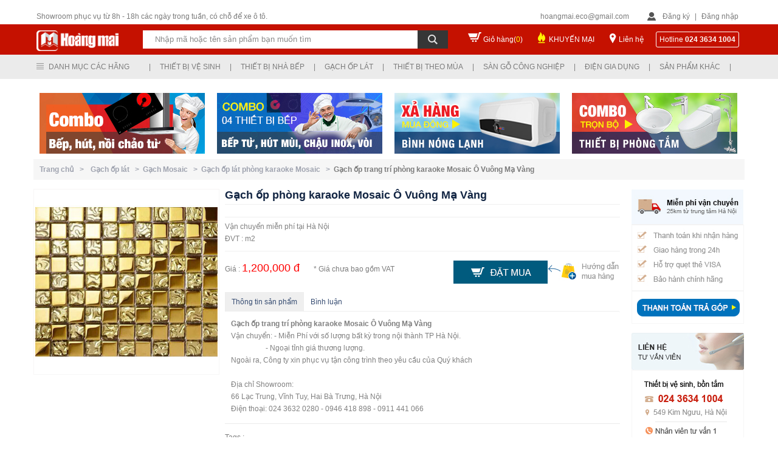

--- FILE ---
content_type: text/html; charset=utf-8
request_url: https://thietbivesinhvn.com.vn/san-pham/110/1297/21256/gach-op-trang-tri-phong-karaoke-mosaic-o-vuong-ma-vang.htm
body_size: 179067
content:

<!DOCTYPE html PUBLIC "-//W3C//DTD XHTML 1.0 Transitional//EN" "http://www.w3.org/TR/xhtml1/DTD/xhtml1-transitional.dtd">
<html xmlns="http://www.w3.org/1999/xhtml">
<head>
    <title>Gạch ốp trang trí phòng karaoke Mosaic Ô Vuông Mạ Vàng</title> <meta name="description" content="Gạch ốp trang trí phòng karaoke Mosaic Ô Vuông Mạ Vàng Vận chuyển: - Miễn Phí với số lượng bất kỳ trong nội thành TP Hà Nội. Ngoại tỉnh giá thương lượng." /> <meta name="keywords" content="gạch ốp trang trí, gạch cho phòng karaoke, gạch ốp phòng hát" /> <link rel="canonical" href="https://thietbivesinhvn.com.vn/san-pham/110/1297/21256/gach-op-trang-tri-phong-karaoke-mosaic-o-vuong-ma-vang.htm" /> <link rel="alternate" hreflang="vi" media="only screen and (max-width: 640px)" href="https://m.thietbivesinhvn.com.vn/" /> <link rel="alternate" hreflang="vi" media="handheld" href="https://m.thietbivesinhvn.com.vn/" />
    
<meta name="robots" content="index, follow, max-snippet:-1, max-image-preview:large, max-video-preview:-1" /><meta name="revisit-after" content="1 days" /><meta content="all" name="audience" /><meta content="general" name="rating" /><meta http-equiv="content-language" content="vi" /><meta property="og:locale" content="vi_VN" /><meta property="og:site_name" content="Thiết bị vệ sinh Hoàng Mai" /><meta http-equiv="Content-Type" content="text/html; charset=UTF-8" /><link href="/images/favicon.ico" rel="shortcut icon" type="image/x-icon" /><meta content="IE=9,chrome=1" http-equiv="X-UA-Compatible" /><meta name="geo.region" content="VN" /><meta name="geo.position" content="20.9984831,105.8623197" /><meta name="ICBM" content="20.9984831,105.8623197" /><meta name="google-site-verification" content="VNm4VKenN0ZT0zGdfpp3PGMg-ulpZXH67ILqRE60zNo" /><link href="/Styles/style.css" rel="stylesheet" type="text/css" />
    <script type="text/javascript" src="/Scripts/jquery-1.8.min.js"></script>
    <script type="text/javascript" src="/Scripts/list.js"></script>

    <!--<script type="text/javascript" src="/Scripts/jquery.lazyload.js"></script>-->
    <!--Tooltip-->
    <!--<script type="text/javascript" src="/Scripts/TempScript/jquery_004.js"></script>
    <script type="text/javascript" src="/Scripts/TempScript/functions_main.js"></script>
    <script type="text/javascript" src="/Scripts/TempScript/jquery_003.js"></script>
    <script type="text/javascript" src="/Scripts/TempScript/popup.js"></script>
    <link rel="stylesheet" href="/Styles/TempCSS/colorbox.css" type="text/css" /><link rel="stylesheet" href="/Styles/TempCSS/FStheme.css" type="text/css" />-->
    <link rel="stylesheet" href="/Styles/TempCSS/FSmain.css" type="text/css" />
    <!--End-->

    <script type="text/javascript">
        function getParameterByName(name) {
            name = name.replace(/[\[]/, "\\[").replace(/[\]]/, "\\]");
            var regex = new RegExp("[\\?&]" + name + "=([^&#]*)"),
        results = regex.exec(location.search);
            return results === null ? "" : decodeURIComponent(results[1].replace(/\+/g, " "));
        }
    </script>
    <script type="text/javascript">
        var pc_display = getParameterByName('d');
        if (pc_display != "PC") {
            var full_OldUrl = window.location.href;
            var oldHostOrigin = window.location.origin;
            var newHost = "https://m.thietbivesinhvn.com.vn";
            var mobile_URL = newHost + full_OldUrl.split(oldHostOrigin)[1];
            if (screen.width <= 640) { window.location = mobile_URL; }
        }
    </script>
    <script type="text/javascript">
        var pc_display = getParameterByName('d');
        if (pc_display != "PC") {
            var full_OldUrl = window.location.href;
            var oldHostOrigin = window.location.origin;
            var newHost = "https://m.thietbivesinhvn.com.vn";
            var mobile_URL = newHost + full_OldUrl.split(oldHostOrigin)[1];
            // alert(mobile_URL);
            (function (a, b) { if (/(android|bb\d+|meego).+mobile|avantgo|bada\/|blackberry|blazer|compal|elaine|fennec|hiptop|iemobile|ip(hone|od)|iris|kindle|lge |maemo|midp|mmp|netfront|opera m(ob|in)i|palm( os)?|phone|p(ixi|re)\/|plucker|pocket|psp|series(4|6)0|symbian|treo|up\.(browser|link)|vodafone|wap|windows (ce|phone)|xda|xiino/i.test(a) || /1207|6310|6590|3gso|4thp|50[1-6]i|770s|802s|a wa|abac|ac(er|oo|s\-)|ai(ko|rn)|al(av|ca|co)|amoi|an(ex|ny|yw)|aptu|ar(ch|go)|as(te|us)|attw|au(di|\-m|r |s )|avan|be(ck|ll|nq)|bi(lb|rd)|bl(ac|az)|br(e|v)w|bumb|bw\-(n|u)|c55\/|capi|ccwa|cdm\-|cell|chtm|cldc|cmd\-|co(mp|nd)|craw|da(it|ll|ng)|dbte|dc\-s|devi|dica|dmob|do(c|p)o|ds(12|\-d)|el(49|ai)|em(l2|ul)|er(ic|k0)|esl8|ez([4-7]0|os|wa|ze)|fetc|fly(\-|_)|g1 u|g560|gene|gf\-5|g\-mo|go(\.w|od)|gr(ad|un)|haie|hcit|hd\-(m|p|t)|hei\-|hi(pt|ta)|hp( i|ip)|hs\-c|ht(c(\-| |_|a|g|p|s|t)|tp)|hu(aw|tc)|i\-(20|go|ma)|i230|iac( |\-|\/)|ibro|idea|ig01|ikom|im1k|inno|ipaq|iris|ja(t|v)a|jbro|jemu|jigs|kddi|keji|kgt( |\/)|klon|kpt |kwc\-|kyo(c|k)|le(no|xi)|lg( g|\/(k|l|u)|50|54|\-[a-w])|libw|lynx|m1\-w|m3ga|m50\/|ma(te|ui|xo)|mc(01|21|ca)|m\-cr|me(rc|ri)|mi(o8|oa|ts)|mmef|mo(01|02|bi|de|do|t(\-| |o|v)|zz)|mt(50|p1|v )|mwbp|mywa|n10[0-2]|n20[2-3]|n30(0|2)|n50(0|2|5)|n7(0(0|1)|10)|ne((c|m)\-|on|tf|wf|wg|wt)|nok(6|i)|nzph|o2im|op(ti|wv)|oran|owg1|p800|pan(a|d|t)|pdxg|pg(13|\-([1-8]|c))|phil|pire|pl(ay|uc)|pn\-2|po(ck|rt|se)|prox|psio|pt\-g|qa\-a|qc(07|12|21|32|60|\-[2-7]|i\-)|qtek|r380|r600|raks|rim9|ro(ve|zo)|s55\/|sa(ge|ma|mm|ms|ny|va)|sc(01|h\-|oo|p\-)|sdk\/|se(c(\-|0|1)|47|mc|nd|ri)|sgh\-|shar|sie(\-|m)|sk\-0|sl(45|id)|sm(al|ar|b3|it|t5)|so(ft|ny)|sp(01|h\-|v\-|v )|sy(01|mb)|t2(18|50)|t6(00|10|18)|ta(gt|lk)|tcl\-|tdg\-|tel(i|m)|tim\-|t\-mo|to(pl|sh)|ts(70|m\-|m3|m5)|tx\-9|up(\.b|g1|si)|utst|v400|v750|veri|vi(rg|te)|vk(40|5[0-3]|\-v)|vm40|voda|vulc|vx(52|53|60|61|70|80|81|83|85|98)|w3c(\-| )|webc|whit|wi(g |nc|nw)|wmlb|wonu|x700|yas\-|your|zeto|zte\-/i.test(a.substr(0, 4))) window.location = b })(navigator.userAgent || navigator.vendor || window.opera, mobile_URL);
        }
    </script>
    
    <script src="/Scripts/jquery.autocomplete.js" type="text/javascript"></script>
    <link href="/Styles/jquery.autocomplete.css" rel="stylesheet" type="text/css" />
    <script type="text/javascript">
        var col = new String();
        var x = 1; var y;

        function blink() {
            if (x % 2) {
                col = "rgb(255,0,0)";
            } else {
                col = "rgb(76, 184, 73)";
            }

            aF.style.color = col; x++; if (x > 2) { x = 1 }; setTimeout("blink()", 500);
        }
    </script>

<!-- Google Tag Manager -->
<script>(function(w,d,s,l,i){w[l]=w[l]||[];w[l].push({'gtm.start':
new Date().getTime(),event:'gtm.js'});var f=d.getElementsByTagName(s)[0],
j=d.createElement(s),dl=l!='dataLayer'?'&l='+l:'';j.async=true;j.src=
'https://www.googletagmanager.com/gtm.js?id='+i+dl;f.parentNode.insertBefore(j,f);
})(window,document,'script','dataLayer','GTM-PRPKL6Q9');</script>
<!-- End Google Tag Manager -->

<link href="/WebResource.axd?d=bLde4A7b25e71vAcQR-5-mXbcjilr-ELXwy6vMVMOjILZGr036zaFgYlBCRawQsSuj6VcaRQJcN86IflTfvuR35TjT1EBbbgFRmJOeKCjxQoDbbxo_iV5wTPP6OOsfrw03dFxZzLMakIiLW7r7itzA2&amp;t=634037161520000000" type="text/css" rel="stylesheet" class="Telerik_stylesheet" /><link href="/WebResource.axd?d=uf2DZlMUT4ZQbSjn_O0ulU7vahUs76y_EI6IiYuu1eLjl_yW_OW9dMdVT3nz7AtizK-L5ri3V2w_ghlBcRyiYdI7ASjClQGeXbRO4-8BGIKAi9JDs5N_b0KbUv651KIQv7cqjiRuuPa0CiJcoMjTnHQlsNsQA6reFB3jK4A4_lg1&amp;t=634037161520000000" type="text/css" rel="stylesheet" class="Telerik_stylesheet" /><link href="/WebResource.axd?d=Sj229dkKQhF5VwcUuHDwSVOYx2UijD494imKkLxEztIe1SAThZdAIN6QwhYGxgglLds5gPiig-QQyPjXp8MPM6NhULNY9LazcWWzMJ-8g-GjUWSagt-6ojq_hz_BPXqiGAFL-nKy4whNkV06qb5zuw2&amp;t=634037161520000000" type="text/css" rel="stylesheet" class="Telerik_stylesheet" /><link href="/WebResource.axd?d=GNuTlu5z1weDwtN68uh3mb8RqK4eTckiqIVlsPqGU3xSVssHjyCv3_j1L6HMIJVPfWDt0XqVDnxCsC-uE-YQNpXKxitW3ViyhGVxVTtbG_kRNnKallZDimRFuhrz75g-_8mEV0whtQUK1spRC_XGDRpmwVRkbvzMwkanZPiHur01&amp;t=634037161520000000" type="text/css" rel="stylesheet" class="Telerik_stylesheet" /><title>

</title></head>

<body onload="blink()">
<!-- Google Tag Manager (noscript) -->
<noscript><iframe src="https://www.googletagmanager.com/ns.html?id=GTM-PRPKL6Q9"
height="0" width="0" style="display:none;visibility:hidden"></iframe></noscript>
<!-- End Google Tag Manager (noscript) -->

    <form method="post" action="./gach-op-trang-tri-phong-karaoke-mosaic-o-vuong-ma-vang.htm" id="form1">
<div class="aspNetHidden">
<input type="hidden" name="RadScriptManager1_TSM" id="RadScriptManager1_TSM" value="" />
<input type="hidden" name="__EVENTTARGET" id="__EVENTTARGET" value="" />
<input type="hidden" name="__EVENTARGUMENT" id="__EVENTARGUMENT" value="" />
<input type="hidden" name="__VIEWSTATE" id="__VIEWSTATE" value="/[base64]/[base64]/dCBi4buLIHbhu4cgc2luaCBDT1RUT2QCBQ9kFgJmDxUDATYadGhpZXQtYmktdmUtc2luaC12aWdsYWNlcmEgVGhp4bq/dCBi4buLIHbhu4cgc2luaCBWSUdMQUNFUkFkAgYPZBYCZg8VAwE3GHRoaWV0LWJpLXZlLXNpbmgtcGljZW56YR5UaGnhur90IGLhu4sgduG7hyBzaW5oIFBJQ0VOWkFkAgcPZBYCZg8VAwE4GXRoaWV0LWJpLXZlLXNpbmgtYW1lcmljYW4fVGhp4bq/dCBi4buLIHbhu4cgc2luaCBBTUVSSUNBTmQCBg8WAh8BAgcWDmYPZBYGZg8VBgExATEWVGhp4bq/[base64]/dCBi4buLIHbhu4cgc2luaGQCAQ9kFgZmDxUGATIBMhdUaGnhur90IGLhu4sgbmjDoCBi4bq/[base64]/[base64]/cGQCDQ9kFgJmDxUDAzExOBN2b2ktbWF5LW51b2MtbG9jLXJvFVbDsmkgbsaw4bubYyBs4buNYyBST2QCDg9kFgJmDxUDAzEyOQZ0dS1iZXAKVOG7pyBi4bq/[base64]/[base64]/[base64]/[base64]/[base64]/[base64]/biBt4bqhaSB0aGnhur90IGLhu4sgduG7hyBzaW5oIFZJR0xBQ0VSQSBjaMOtbmggaMOjbmcnIHNyYz0nL0ltYWdlL1VwbG9hZC8xdmlnbGFjZXJhLWttLmpwZycvPjxLaHV54bq/[base64]/[base64]" />
</div>

<script type="text/javascript">
//<![CDATA[
var theForm = document.forms['form1'];
if (!theForm) {
    theForm = document.form1;
}
function __doPostBack(eventTarget, eventArgument) {
    if (!theForm.onsubmit || (theForm.onsubmit() != false)) {
        theForm.__EVENTTARGET.value = eventTarget;
        theForm.__EVENTARGUMENT.value = eventArgument;
        theForm.submit();
    }
}
//]]>
</script>


<script src="/WebResource.axd?d=GkuQJnW4ae1yiDaDy6Rz2hDFXm896ptZi3BdAzg5Qlqh3WnwcpZqqn7h010V773NW0wcdoZZoSoIWR8gUd5EilMRoXd0_kVwMd3g3fsDPAA1&amp;t=637100542300000000" type="text/javascript"></script>


<script src="/Telerik.Web.UI.WebResource.axd?_TSM_HiddenField_=RadScriptManager1_TSM&amp;compress=1&amp;_TSM_CombinedScripts_=%3b%3bSystem.Web.Extensions%2c+Version%3d4.0.0.0%2c+Culture%3dneutral%2c+PublicKeyToken%3d31bf3856ad364e35%3aen-US%3aad6c4949-7f20-401f-a40f-4d4c52722104%3aea597d4b%3ab25378d2%3bTelerik.Web.UI%2c+Version%3d2010.1.309.40%2c+Culture%3dneutral%2c+PublicKeyToken%3d121fae78165ba3d4%3aen-US%3aa491094c-5dfe-45a9-a72f-e5f5f0640d11%3a16e4e7cd%3addbfcb67%3af7645509%3a24ee1bba%3a19620875%3a3f6e8f3f" type="text/javascript"></script>
<script type="text/javascript">
//<![CDATA[
if (typeof(Sys) === 'undefined') throw new Error('ASP.NET Ajax client-side framework failed to load.');
//]]>
</script>

<div class="aspNetHidden">

	<input type="hidden" name="__VIEWSTATEGENERATOR" id="__VIEWSTATEGENERATOR" value="50B5B3D9" />
	<input type="hidden" name="__SCROLLPOSITIONX" id="__SCROLLPOSITIONX" value="0" />
	<input type="hidden" name="__SCROLLPOSITIONY" id="__SCROLLPOSITIONY" value="0" />
	<input type="hidden" name="__EVENTVALIDATION" id="__EVENTVALIDATION" value="/wEdABAmRFirsumPs9YPY0eKPUdGhjCnchC1ZV9G/ve5/N5M8c+zI7em4mH2Y1U1pw594QreNNnH2G2H0fA6hHAwhB00B32gcDHWHp0/4lUuN3iRJ1V6RkAfufrqJa6LpqnGFgtzfCSJN+pOCaXznKvnJpgYTQz3s/dHaU7is+/arn/dnCVPFMTFlbFAWTXXLFUDD2KdeIryxTnA5KcMqOBPFqIeuldNzBkH+Ohudtwi7MOzPzCtjTvO/4jyWeoLx6NpJbwJBivDX3asl1AodYiuYZePyJbp6b/ivKaQSPs/y4cNPtYzkB2VHX/WJK+NSYWIhFUqLMAvM8FAvuinjA8P6EibxCDmelWPfB+dDZ63nQWrf+XBzhurY6VNnxR/jAMsY4U=" />
</div>
    <script type="text/javascript">
//<![CDATA[
Sys.WebForms.PageRequestManager._initialize('ctl00$RadScriptManager1', 'form1', [], [], [], 90, 'ctl00');
//]]>
</script>

    <div style="float: left; position: relative; width: 100%">
        <script type="text/javascript">
            function show_Menu() {
                document.getElementById("header3").setAttribute("style", "position:fixed !important");
            }
            function hide_Menu() {
                document.getElementById("header3").setAttribute("style", "position:relative !important");
            }
        </script>
        <div id="wrapHeader" onmouseover="show_Menu()" onmouseout="hide_Menu()">
            <div id="wrHeadFix">
                <div id="header">
                    <h1 style="z-index: -1; position: absolute">
                        Thiết bị vệ sinh
                    </h1>
                    <div id="h-area">
                        <div style="float: left; width: 100%;">
                            <div id="phone">
                                Showroom phục vụ từ 8h - 18h các ngày trong tuần, có chỗ để xe ô tô.
                            </div>
                            <div id="login-area">
                                <div id="email">
                                    hoangmai.eco@gmail.com</div>
                                <div id="login">
                                    
                                    <script type="text/javascript">
                                        function show_Login() {
                                            document.getElementById("formLogin").setAttribute("style", "display:block !important");
                                        }
                                        function hide_Login() {
                                            document.getElementById("formLogin").setAttribute("style", "display:none !important");
                                        }
                                    </script>
                                    <span class="signin"><a href="/dang-ky.htm">Đăng ký</a></span> | <span class="signin">
                                        <a onmouseover="show_Login()">Đăng nhập</a></span>
                                    <div class="frm_login" id="formLogin" onmouseover="show_Login()" onmouseout="hide_Login()">
                                        <div class="form_item" style="width: 100%; padding-top: 5px;">
                                            <input name="ctl00$txtEmailLogin" type="text" value="Email đăng nhập" id="txtEmailLogin" onblur="if (this.value == &#39;&#39;) {this.value = &#39;Email đăng nhập&#39;;}" onfocus="if (this.value == &#39;Email đăng nhập&#39;) {this.value = &#39;&#39;;}" style="border-style:None;width:100%;" />
                                        </div>
                                        <div class="form_item" style="width: 100%; padding-top: 10px">
                                            <input name="ctl00$txtPass" type="password" id="txtPass" onblur="if (this.value == &#39;&#39;) {this.value = &#39;Mật khẩu&#39;;}" onfocus="if (this.value == &#39;Mật khẩu&#39;) {this.value = &#39;&#39;;}" style="border-style:None;width:100%;" />
                                        </div>
                                        <div class="form_item2" style="padding-top: 25px">
                                            <a href="/quen-mk.htm" style="color: #D2D2D2">Quên mật khẩu ?</a>
                                        </div>
                                        <div class="form_item2" style="padding-top: 10px">
                                            <input type="submit" name="ctl00$btnSignIn" value="Đăng nhập" id="btnSignIn" style="color:White;background-color:#565B6F;border-style:None;margin-top: 10px; float: right; line-height: 25px; padding-left: 15px;
                                                padding-right: 15px" />
                                        </div>
                                        <div class="form_item" style="width: 100%; padding-top: 15px">
                                            Bạn chưa có tài khoản? Mời <a href="/dang-ky.htm" style="color: #60CDF3">Đăng ký</a>
                                        </div>
                                    </div>
                                    
                                </div>
                            </div>
                        </div>
                    </div>
                </div>
                <div class="clear">
                </div>
                <div id="header2">
                    <div id="banner">
                        <div id="logo">
                            <a href="/">
                                <img alt="Hoàng Mai" src="/images/logo.png" /></a>
                        </div>
                        <div class="search_adv">
                            <div class="bg_search">
                                <div class="advsearch">
                                    <div style="float: left; position: relative">
                                        <div style="float: left; position: relative">
                                            <input name="ctl00$txtTextSearch" type="text" value="Nhập mã hoặc tên sản phẩm bạn muốn tìm" id="txtTextSearch" title="Nhấn enter để tìm kiếm" class="txtSearch" onblur="if (this.value == &#39;&#39;) {this.value = &#39;Nhập mã hoặc tên sản phẩm bạn muốn tìm&#39;;}" onfocus="if (this.value == &#39;Nhập mã hoặc tên sản phẩm bạn muốn tìm&#39;) {this.value = &#39;&#39;;}" name="searchBox" style="border-color:Transparent;border-width:0px;width:430px;" />
                                        </div>
                                        <div style="float: left; position: relative; height: 30px; background: #363636; width: 50px;">
                                            <input type="image" name="ctl00$btnSearch" id="btnSearch" class="btnSearch" src="/images/btnSearch.png" />
                                        </div>
                                        
                                    </div>
                                </div>
                            </div>
                        </div>
                        <div id="cart">
                            <span><a href="/gio-hang.htm?view=cart">Giỏ hàng(<span style="color: Yellow">0</span>)</a></span>
                        </div>
                        <div id="promotion">
                            <span><a href="/khuyen-mai.htm">KHUYẾN MẠI</a></span>
                        </div>
                        <div id="contact">
                            <span><a href="/lien-he.htm">Liên hệ</a></span>
                        </div>
                        <div id="hotline">
                            <span>Hotline </span><b>
                                


        024 3634 1004
    

                            </b>
                        </div>
                    </div>
                </div>
            </div>
            <div class="clear">
            </div>
            <div id="header3">
                <div id="menu-main">
                    <div class="menu_factory">
                        

<script type="text/javascript">
    function show_child(id) {
        document.getElementById("bao_item" + id).setAttribute("style", "display:block");
    }
    function hide_child(id) {
        document.getElementById("bao_item" + id).setAttribute("style", "display:none");
    }
    function show_lst() {
        document.getElementById("lst_factory").setAttribute("style", "display:block !important");
    }
    function hide_lst() {
        document.getElementById("lst_factory").setAttribute("style", "display:none !important");
    }

    function show_lst2(item) {
        var left = (item - 1) * 170 - (item*20);
        var right = 20;
        var position = "";
        if (item < 4)
            position = "left:" + left + "px";
        else
            position = "right:" + right + "px";

        document.getElementById("lstItem" + item).setAttribute("style", "display:block !important;" + position);
    }
    function hide_lst2(item) {
        document.getElementById("lstItem" + item).setAttribute("style", "display:none !important");
    }
</script>
<div>
    <div id="menuFactory" onmouseover="show_lst()" onmouseout="hide_lst()" style="position: absolute;
        z-index: 1000; width: 150px;">
        <div class="top_menu_left">
            Danh mục các hãng</div>
        <div id="lst_factory" style="display: none">
            
                    <div class="item_left" style="background: #FDFDFD;">
                        
                        <a href='/thuong-hieu/1/tat-ca-san-pham.htm'>
                            Tất cả sản phẩm</a>
                    </div>
                
                    <div class="item_left" style="background: #FDFDFD;">
                        
                        <a href='/thuong-hieu/2/thiet-bi-ve-sinh-caesar.htm'>
                            Thiết bị vệ sinh CAESAR</a>
                    </div>
                
                    <div class="item_left" style="background: #FDFDFD;">
                        
                        <a href='/thuong-hieu/3/thiet-bi-ve-sinh-toto.htm'>
                            Thiết bị vệ sinh TOTO</a>
                    </div>
                
                    <div class="item_left" style="background: #FDFDFD;">
                        
                        <a href='/thuong-hieu/4/thiet-bi-ve-sinh-inax.htm'>
                            Thiết bị vệ sinh INAX</a>
                    </div>
                
                    <div class="item_left" style="background: #FDFDFD;">
                        
                        <a href='/thuong-hieu/5/thiet-bi-ve-sinh-cotto.htm'>
                            Thiết bị vệ sinh COTTO</a>
                    </div>
                
                    <div class="item_left" style="background: #FDFDFD;">
                        
                        <a href='/thuong-hieu/6/thiet-bi-ve-sinh-viglacera.htm'>
                            Thiết bị vệ sinh VIGLACERA</a>
                    </div>
                
                    <div class="item_left" style="background: #FDFDFD;">
                        
                        <a href='/thuong-hieu/7/thiet-bi-ve-sinh-picenza.htm'>
                            Thiết bị vệ sinh PICENZA</a>
                    </div>
                
                    <div class="item_left" style="background: #FDFDFD;">
                        
                        <a href='/thuong-hieu/8/thiet-bi-ve-sinh-american.htm'>
                            Thiết bị vệ sinh AMERICAN</a>
                    </div>
                
        </div>
    </div>
    <div id="menuTypePro">
        <div class="menu-item">
            |</div>
        
                <div class="menu-item" onmouseover='show_lst2(1)' onmouseout='hide_lst2(1)'>
                    <div class="top_menu_left">
                        <a>
                            Thiết bị vệ sinh
                        </a>
                    </div>
                    <div style="clear: both">
                    </div>
                    <div id='lstItem1' style="display: none; left: 170px;
                        right: 0px"
                        class="lstItem">
                        <input type="hidden" name="ctl00$ucMenuFactory1$rptMenuDM$ctl00$MenuID" id="ucMenuFactory1_rptMenuDM_MenuID_0" value="1" />
                        
                        
                                <div style="background: #FDFDFD;" class="item_left">
                                    <a href='/san-pham/7/bon-cau-bet-toilet-.htm'>
                                        Bồn cầu toilet
                                    </a>
                                </div>
                            
                                <div style="background: #FDFDFD;" class="item_left">
                                    <a href='/san-pham/13/voi-hoa-sen-tam.htm'>
                                        Vòi sen tắm
                                    </a>
                                </div>
                            
                                <div style="background: #FDFDFD;" class="item_left">
                                    <a href='/san-pham/27/chau-rua-mat-lavabo-.htm'>
                                        Chậu rửa mặt
                                    </a>
                                </div>
                            
                                <div style="background: #FDFDFD;" class="item_left">
                                    <a href='/san-pham/35/voi-cam-ung.htm'>
                                        Vòi cảm ứng
                                    </a>
                                </div>
                            
                                <div style="background: #FDFDFD;" class="item_left">
                                    <a href='/san-pham/37/sen-tam-nhiet-do.htm'>
                                        Sen tắm nhiệt độ
                                    </a>
                                </div>
                            
                                <div style="background: #FDFDFD;" class="item_left">
                                    <a href='/san-pham/39/voi-chau-lavabo.htm'>
                                        Vòi chậu lavabo
                                    </a>
                                </div>
                            
                                <div style="background: #FDFDFD;" class="item_left">
                                    <a href='/san-pham/48/van-xa-cam-ung.htm'>
                                        Van xả cảm ứng
                                    </a>
                                </div>
                            
                                <div style="background: #FDFDFD;" class="item_left">
                                    <a href='/san-pham/6/bon-tam-bon-tam-massage.htm'>
                                        Bồn tắm massage
                                    </a>
                                </div>
                            
                                <div style="background: #FDFDFD;" class="item_left">
                                    <a href='/san-pham/9/bo-tu-chau-voi-guong.htm'>
                                        Tủ chậu lavabo
                                    </a>
                                </div>
                            
                                <div style="background: #FDFDFD;" class="item_left">
                                    <a href='/san-pham/12/sen-cay-cao-cap.htm'>
                                        Sen cây tắm
                                    </a>
                                </div>
                            
                                <div style="background: #FDFDFD;" class="item_left">
                                    <a href='/san-pham/26/bo-chau-kinh.htm'>
                                        Bộ chậu kính
                                    </a>
                                </div>
                            
                                <div style="background: #FDFDFD;" class="item_left">
                                    <a href='/san-pham/20/may-say-tay-tu-dong.htm'>
                                        Máy sấy tay
                                    </a>
                                </div>
                            
                                <div style="background: #FDFDFD;" class="item_left">
                                    <a href='/san-pham/49/phong-tam-dung-cabin-.htm'>
                                        Cabin tắm đứng
                                    </a>
                                </div>
                            
                                <div style="background: #FDFDFD;" class="item_left">
                                    <a href='/san-pham/51/vach-kinh-nha-tam.htm'>
                                        Vách kính tắm
                                    </a>
                                </div>
                            
                                <div style="background: #FDFDFD;" class="item_left">
                                    <a href='/san-pham/60/phong-xong-hoi.htm'>
                                        Phòng xông hơi
                                    </a>
                                </div>
                            
                                <div style="background: #FDFDFD;" class="item_left">
                                    <a href='/san-pham/122/may-xong-hoi-mini-kho-uot.htm'>
                                        Máy xông hơi
                                    </a>
                                </div>
                            
                                <div style="background: #FDFDFD;" class="item_left">
                                    <a href='/san-pham/8/tieu-nam-tieu-nu.htm'>
                                        Bồn tiểu nam nữ
                                    </a>
                                </div>
                            
                                <div style="background: #FDFDFD;" class="item_left">
                                    <a href='/san-pham/18/guong-phong-tam.htm'>
                                        Gương phòng tắm
                                    </a>
                                </div>
                            
                                <div style="background: #FDFDFD;" class="item_left">
                                    <a href='/san-pham/19/phu-kien-phong-tam.htm'>
                                        Phụ kiện phòng tắm
                                    </a>
                                </div>
                            
                                <div style="background: #FDFDFD;" class="item_left">
                                    <a href='/san-pham/128/mat-ban-da-lavabo.htm'>
                                        Bàn đá lavabo
                                    </a>
                                </div>
                            
                                <div style="background: #FDFDFD;" class="item_left">
                                    <a href='/san-pham/143/combo-thiet-bi-ve-sinh.htm'>
                                        Combo Thiết bị vệ sinh
                                    </a>
                                </div>
                            
                    </div>
                </div>
                <div class="menu-item">
                    |</div>
            
                <div class="menu-item" onmouseover='show_lst2(2)' onmouseout='hide_lst2(2)'>
                    <div class="top_menu_left">
                        <a>
                            Thiết bị nhà bếp
                        </a>
                    </div>
                    <div style="clear: both">
                    </div>
                    <div id='lstItem2' style="display: none; left: 340px;
                        right: 0px"
                        class="lstItem">
                        <input type="hidden" name="ctl00$ucMenuFactory1$rptMenuDM$ctl01$MenuID" id="ucMenuFactory1_rptMenuDM_MenuID_1" value="2" />
                        
                        
                                <div style="background: #FDFDFD;" class="item_left">
                                    <a href='/san-pham/11/chau-rua-bat.htm'>
                                        Chậu rửa bát
                                    </a>
                                </div>
                            
                                <div style="background: #FDFDFD;" class="item_left">
                                    <a href='/san-pham/17/voi-rua-bat-voi-bep.htm'>
                                        Vòi rửa bát
                                    </a>
                                </div>
                            
                                <div style="background: #FDFDFD;" class="item_left">
                                    <a href='/san-pham/32/may-hut-mui.htm'>
                                        Máy hút mùi
                                    </a>
                                </div>
                            
                                <div style="background: #FDFDFD;" class="item_left">
                                    <a href='/san-pham/21/bep-ga.htm'>
                                        Bếp ga âm, dương
                                    </a>
                                </div>
                            
                                <div style="background: #FDFDFD;" class="item_left">
                                    <a href='/san-pham/29/bep-tu-bep-hong-ngoai.htm'>
                                        Bếp từ, hồng ngoại
                                    </a>
                                </div>
                            
                                <div style="background: #FDFDFD;" class="item_left">
                                    <a href='/san-pham/68/may-say-bat.htm'>
                                        Máy sấy bát
                                    </a>
                                </div>
                            
                                <div style="background: #FDFDFD;" class="item_left">
                                    <a href='/san-pham/112/lo-hap.htm'>
                                        Lò hấp
                                    </a>
                                </div>
                            
                                <div style="background: #FDFDFD;" class="item_left">
                                    <a href='/san-pham/25/may-rua-bat.htm'>
                                        Máy rửa bát
                                    </a>
                                </div>
                            
                                <div style="background: #FDFDFD;" class="item_left">
                                    <a href='/san-pham/64/bo-noi-chao-cho-bep-tu.htm'>
                                        Bộ nồi, chảo inox
                                    </a>
                                </div>
                            
                                <div style="background: #FDFDFD;" class="item_left">
                                    <a href='/san-pham/56/lo-vi-song.htm'>
                                        Lò vi sóng
                                    </a>
                                </div>
                            
                                <div style="background: #FDFDFD;" class="item_left">
                                    <a href='/san-pham/62/lo-nuong-am-tu.htm'>
                                        Lò nướng âm tủ
                                    </a>
                                </div>
                            
                                <div style="background: #FDFDFD;" class="item_left">
                                    <a href='/san-pham/33/may-loc-nuoc.htm'>
                                        Máy lọc nước
                                    </a>
                                </div>
                            
                                <div style="background: #FDFDFD;" class="item_left">
                                    <a href='/san-pham/65/thiet-bi-nha-bep.htm'>
                                        Phụ kiện tủ bếp
                                    </a>
                                </div>
                            
                                <div style="background: #FDFDFD;" class="item_left">
                                    <a href='/san-pham/118/voi-may-nuoc-loc-ro.htm'>
                                        Vòi nước lọc RO
                                    </a>
                                </div>
                            
                                <div style="background: #FDFDFD;" class="item_left">
                                    <a href='/san-pham/129/tu-bep.htm'>
                                        Tủ bếp
                                    </a>
                                </div>
                            
                    </div>
                </div>
                <div class="menu-item">
                    |</div>
            
                <div class="menu-item" onmouseover='show_lst2(3)' onmouseout='hide_lst2(3)'>
                    <div class="top_menu_left">
                        <a>
                            Gạch ốp lát
                        </a>
                    </div>
                    <div style="clear: both">
                    </div>
                    <div id='lstItem3' style="display: none; left: 510px;
                        right: 0px"
                        class="lstItem">
                        <input type="hidden" name="ctl00$ucMenuFactory1$rptMenuDM$ctl02$MenuID" id="ucMenuFactory1_rptMenuDM_MenuID_2" value="3" />
                        
                        
                                <div style="background: #FDFDFD;" class="item_left">
                                    <a href='/san-pham/132/gach-tay-ban-nha-karaben.htm'>
                                        Gạch Tây Ban Nha Karaben
                                    </a>
                                </div>
                            
                                <div style="background: #FDFDFD;" class="item_left">
                                    <a href='/san-pham/133/gach-op-lat-cmc.htm'>
                                        Gạch CMC
                                    </a>
                                </div>
                            
                                <div style="background: #FDFDFD;" class="item_left">
                                    <a href='/san-pham/111/gach-tranh-trang-tri.htm'>
                                        Gạch tranh
                                    </a>
                                </div>
                            
                                <div style="background: #FDFDFD;" class="item_left">
                                    <a href='/san-pham/113/gach-op-lat-tay-ban-nha-toan-cau.htm'>
                                        Gạch TBN Toàn Cầu
                                    </a>
                                </div>
                            
                                <div style="background: #FDFDFD;" class="item_left">
                                    <a href='/san-pham/125/gach-op-lat-ttc.htm'>
                                        Gạch TTC
                                    </a>
                                </div>
                            
                                <div style="background: #FDFDFD;" class="item_left">
                                    <a href='/san-pham/69/gach-op-lat-taicera.htm'>
                                        Gạch Taicera
                                    </a>
                                </div>
                            
                                <div style="background: #FDFDFD;" class="item_left">
                                    <a href='/san-pham/70/gach-op-lat-prime.htm'>
                                        Gạch Prime
                                    </a>
                                </div>
                            
                                <div style="background: #FDFDFD;" class="item_left">
                                    <a href='/san-pham/71/gach-op-lat-kis.htm'>
                                        Gạch KIS
                                    </a>
                                </div>
                            
                                <div style="background: #FDFDFD;" class="item_left">
                                    <a href='/san-pham/72/gach-op-lat-royal.htm'>
                                        Gạch Royal
                                    </a>
                                </div>
                            
                                <div style="background: #FDFDFD;" class="item_left">
                                    <a href='/san-pham/73/gach-op-lat-vietceramics.htm'>
                                        Gạch VietCeramics
                                    </a>
                                </div>
                            
                                <div style="background: #FDFDFD;" class="item_left">
                                    <a href='/san-pham/74/gach-op-lat-tay-ban-nha.htm'>
                                        Gạch Tây Ban Nha
                                    </a>
                                </div>
                            
                                <div style="background: #FDFDFD;" class="item_left">
                                    <a href='/san-pham/75/gach-op-lat-dong-tam.htm'>
                                        Gạch Đồng Tâm
                                    </a>
                                </div>
                            
                                <div style="background: #FDFDFD;" class="item_left">
                                    <a href='/san-pham/76/gach-op-lat-thach-ban.htm'>
                                        Gạch Thạch Bàn
                                    </a>
                                </div>
                            
                                <div style="background: #FDFDFD;" class="item_left">
                                    <a href='/san-pham/77/gach-op-lat-viglacera.htm'>
                                        Gạch Viglacera
                                    </a>
                                </div>
                            
                                <div style="background: #FDFDFD;" class="item_left">
                                    <a href='/san-pham/78/gach-op-lat-trung-quoc.htm'>
                                        Gạch Trung Quốc
                                    </a>
                                </div>
                            
                                <div style="background: #FDFDFD;" class="item_left">
                                    <a href='/san-pham/79/gach-op-lat-bach-ma.htm'>
                                        Gạch Bạch Mã
                                    </a>
                                </div>
                            
                                <div style="background: #FDFDFD;" class="item_left">
                                    <a href='/san-pham/80/gach-op-lat-keraben.htm'>
                                        Gạch Keraben
                                    </a>
                                </div>
                            
                                <div style="background: #FDFDFD;" class="item_left">
                                    <a href='/san-pham/81/gach-op-lat-hoan-my.htm'>
                                        Gạch Hoàn Mỹ
                                    </a>
                                </div>
                            
                                <div style="background: #FDFDFD;" class="item_left">
                                    <a href='/san-pham/82/gach-op-lat-catalan.htm'>
                                        Gạch Catalan
                                    </a>
                                </div>
                            
                                <div style="background: #FDFDFD;" class="item_left">
                                    <a href='/san-pham/83/gach-op-lat-inax.htm'>
                                        Gạch INAX
                                    </a>
                                </div>
                            
                                <div style="background: #FDFDFD;" class="item_left">
                                    <a href='/san-pham/84/gach-op-lat-mikado.htm'>
                                        Gạch Mikado
                                    </a>
                                </div>
                            
                                <div style="background: #FDFDFD;" class="item_left">
                                    <a href='/san-pham/85/gach-op-lat-cotto-ha-long.htm'>
                                        Gạch Hạ Long
                                    </a>
                                </div>
                            
                                <div style="background: #FDFDFD;" class="item_left">
                                    <a href='/san-pham/86/gach-op-lat-indonesia.htm'>
                                        Gạch indogress
                                    </a>
                                </div>
                            
                                <div style="background: #FDFDFD;" class="item_left">
                                    <a href='/san-pham/87/gach-op-lat-an-do.htm'>
                                        Gạch Ấn Độ
                                    </a>
                                </div>
                            
                                <div style="background: #FDFDFD;" class="item_left">
                                    <a href='/san-pham/88/gach-trang-tri-vitto.htm'>
                                        Gạch Vitto
                                    </a>
                                </div>
                            
                                <div style="background: #FDFDFD;" class="item_left">
                                    <a href='/san-pham/100/gach-op-lat-tkg.htm'>
                                        Gạch TKG
                                    </a>
                                </div>
                            
                                <div style="background: #FDFDFD;" class="item_left">
                                    <a href='/san-pham/102/gach-op-lat-venus-malaysia.htm'>
                                        Gạch Malaysia
                                    </a>
                                </div>
                            
                                <div style="background: #FDFDFD;" class="item_left">
                                    <a href='/san-pham/103/gach-op-lat-hoang-ha.htm'>
                                        Gạch Hoàng Hà
                                    </a>
                                </div>
                            
                                <div style="background: #FDFDFD;" class="item_left">
                                    <a href='/san-pham/107/gach-op-lat-y-my.htm'>
                                        Gạch Ý Mỹ
                                    </a>
                                </div>
                            
                                <div style="background: #FDFDFD;" class="item_left">
                                    <a href='/san-pham/109/gach-trang-tri.htm'>
                                        Gạch trang trí
                                    </a>
                                </div>
                            
                                <div style="background: #FDFDFD;" class="item_left">
                                    <a href='/san-pham/110/gach-mosaic.htm'>
                                        Gạch Mosaic
                                    </a>
                                </div>
                            
                                <div style="background: #FDFDFD;" class="item_left">
                                    <a href='/san-pham/1/gach-op-lat.htm'>
                                        Gạch ốp lát khác
                                    </a>
                                </div>
                            
                    </div>
                </div>
                <div class="menu-item">
                    |</div>
            
                <div class="menu-item" onmouseover='show_lst2(4)' onmouseout='hide_lst2(4)'>
                    <div class="top_menu_left">
                        <a>
                            Thiết bị theo mùa
                        </a>
                    </div>
                    <div style="clear: both">
                    </div>
                    <div id='lstItem4' style="display: none; left: 680px;
                        right: 0px"
                        class="lstItem">
                        <input type="hidden" name="ctl00$ucMenuFactory1$rptMenuDM$ctl03$MenuID" id="ucMenuFactory1_rptMenuDM_MenuID_3" value="4" />
                        
                        
                                <div style="background: #FDFDFD;" class="item_left">
                                    <a href='/san-pham/2/binh-nong-lanh.htm'>
                                        Bình nóng lạnh
                                    </a>
                                </div>
                            
                                <div style="background: #FDFDFD;" class="item_left">
                                    <a href='/san-pham/41/den-suoi-nha-tam.htm'>
                                        Đèn sưởi nhà tắm
                                    </a>
                                </div>
                            
                                <div style="background: #FDFDFD;" class="item_left">
                                    <a href='/san-pham/66/may-suoi-am.htm'>
                                        Máy sưởi ấm
                                    </a>
                                </div>
                            
                                <div style="background: #FDFDFD;" class="item_left">
                                    <a href='/san-pham/67/quat-suoi-am-mua-dong.htm'>
                                        Quạt sưởi ấm
                                    </a>
                                </div>
                            
                                <div style="background: #FDFDFD;" class="item_left">
                                    <a href='/san-pham/134/may-bom-nhiet.htm'>
                                        Máy bơm nhiệt
                                    </a>
                                </div>
                            
                    </div>
                </div>
                <div class="menu-item">
                    |</div>
            
                <div class="menu-item" onmouseover='show_lst2(5)' onmouseout='hide_lst2(5)'>
                    <div class="top_menu_left">
                        <a>
                            Sàn gỗ công nghiệp
                        </a>
                    </div>
                    <div style="clear: both">
                    </div>
                    <div id='lstItem5' style="display: none; left: 0px;
                        right: 0px"
                        class="lstItem">
                        <input type="hidden" name="ctl00$ucMenuFactory1$rptMenuDM$ctl04$MenuID" id="ucMenuFactory1_rptMenuDM_MenuID_4" value="5" />
                        
                        
                                <div style="background: #FDFDFD;" class="item_left">
                                    <a href='/san-pham/92/san-go-cong-nghiep-janmi.htm'>
                                        Sàn gỗ Janmi
                                    </a>
                                </div>
                            
                                <div style="background: #FDFDFD;" class="item_left">
                                    <a href='/san-pham/93/san-go-cong-nghiep-kaindl.htm'>
                                        Sàn gỗ Kaindl
                                    </a>
                                </div>
                            
                                <div style="background: #FDFDFD;" class="item_left">
                                    <a href='/san-pham/94/san-go-cong-nghiep-kronotex.htm'>
                                        Sàn gỗ Kronotex
                                    </a>
                                </div>
                            
                                <div style="background: #FDFDFD;" class="item_left">
                                    <a href='/san-pham/95/san-go-cong-nghiep-mfloors.htm'>
                                        Sàn gỗ Mfloors
                                    </a>
                                </div>
                            
                                <div style="background: #FDFDFD;" class="item_left">
                                    <a href='/san-pham/96/san-go-cong-nghiep-pago.htm'>
                                        Sàn gỗ Pago
                                    </a>
                                </div>
                            
                                <div style="background: #FDFDFD;" class="item_left">
                                    <a href='/san-pham/97/san-go-cong-nghiep-quick-house.htm'>
                                        Sàn gỗ Quick House
                                    </a>
                                </div>
                            
                                <div style="background: #FDFDFD;" class="item_left">
                                    <a href='/san-pham/98/san-go-cong-nghiep-redsun.htm'>
                                        Sàn gỗ Redsun
                                    </a>
                                </div>
                            
                                <div style="background: #FDFDFD;" class="item_left">
                                    <a href='/san-pham/99/san-go-cong-nghiep-vanachai.htm'>
                                        Sàn gỗ Vanachai
                                    </a>
                                </div>
                            
                                <div style="background: #FDFDFD;" class="item_left">
                                    <a href='/san-pham/130/san-go-vfloor.htm'>
                                        Sàn gỗ Vfloor
                                    </a>
                                </div>
                            
                                <div style="background: #FDFDFD;" class="item_left">
                                    <a href='/san-pham/30/san-go-cong-nghiep.htm'>
                                        Sàn gỗ khác
                                    </a>
                                </div>
                            
                    </div>
                </div>
                <div class="menu-item">
                    |</div>
            
                <div class="menu-item" onmouseover='show_lst2(6)' onmouseout='hide_lst2(6)'>
                    <div class="top_menu_left">
                        <a>
                            Điện gia dụng
                        </a>
                    </div>
                    <div style="clear: both">
                    </div>
                    <div id='lstItem6' style="display: none; left: 0px;
                        right: 1020px"
                        class="lstItem">
                        <input type="hidden" name="ctl00$ucMenuFactory1$rptMenuDM$ctl05$MenuID" id="ucMenuFactory1_rptMenuDM_MenuID_5" value="6" />
                        
                        
                                <div style="background: #FDFDFD;" class="item_left">
                                    <a href='/san-pham/40/dieu-hoa-nhiet-do.htm'>
                                        Máy điều hoà
                                    </a>
                                </div>
                            
                                <div style="background: #FDFDFD;" class="item_left">
                                    <a href='/san-pham/54/may-say-quan-ao.htm'>
                                        Máy sấy quần áo
                                    </a>
                                </div>
                            
                                <div style="background: #FDFDFD;" class="item_left">
                                    <a href='/san-pham/115/may-giat-long-dung-ngang.htm'>
                                        Máy giặt
                                    </a>
                                </div>
                            
                                <div style="background: #FDFDFD;" class="item_left">
                                    <a href='/san-pham/116/tu-lanh-inverter.htm'>
                                        Tủ lạnh
                                    </a>
                                </div>
                            
                                <div style="background: #FDFDFD;" class="item_left">
                                    <a href='/san-pham/117/may-xay-cafe-mini.htm'>
                                        Máy xay Cafe
                                    </a>
                                </div>
                            
                                <div style="background: #FDFDFD;" class="item_left">
                                    <a href='/san-pham/123/may-loc-khong-khi.htm'>
                                        Máy lọc không khí
                                    </a>
                                </div>
                            
                                <div style="background: #FDFDFD;" class="item_left">
                                    <a href='/san-pham/127/may-tiet-trung.htm'>
                                        Máy tiệt trùng
                                    </a>
                                </div>
                            
                                <div style="background: #FDFDFD;" class="item_left">
                                    <a href='/san-pham/104/quat-dieu-hoa.htm'>
                                        Quạt điều hòa
                                    </a>
                                </div>
                            
                                <div style="background: #FDFDFD;" class="item_left">
                                    <a href='/san-pham/142/den-ban-.htm'>
                                        ĐÈN BÀN
                                    </a>
                                </div>
                            
                                <div style="background: #FDFDFD;" class="item_left">
                                    <a href='/san-pham/136/on-ap.htm'>
                                        Ổn áp
                                    </a>
                                </div>
                            
                                <div style="background: #FDFDFD;" class="item_left">
                                    <a href='/san-pham/44/quat-dien.htm'>
                                        Quạt điện
                                    </a>
                                </div>
                            
                                <div style="background: #FDFDFD;" class="item_left">
                                    <a href='/san-pham/50/may-bom-nuoc.htm'>
                                        Máy bơm nước
                                    </a>
                                </div>
                            
                                <div style="background: #FDFDFD;" class="item_left">
                                    <a href='/san-pham/61/quat-hut-thong-gio.htm'>
                                        Quạt thông gió
                                    </a>
                                </div>
                            
                                <div style="background: #FDFDFD;" class="item_left">
                                    <a href='/san-pham/59/tu-dung-ruou.htm'>
                                        Tủ đựng rượu
                                    </a>
                                </div>
                            
                    </div>
                </div>
                <div class="menu-item">
                    |</div>
            
                <div class="menu-item" onmouseover='show_lst2(7)' onmouseout='hide_lst2(7)'>
                    <div class="top_menu_left">
                        <a>
                            Sản phẩm khác
                        </a>
                    </div>
                    <div style="clear: both">
                    </div>
                    <div id='lstItem7' style="display: none; left: 0px;
                        right: 1190px"
                        class="lstItem">
                        <input type="hidden" name="ctl00$ucMenuFactory1$rptMenuDM$ctl06$MenuID" id="ucMenuFactory1_rptMenuDM_MenuID_6" value="7" />
                        
                        
                                <div style="background: #FDFDFD;" class="item_left">
                                    <a href='/san-pham/55/ngoi-mau-ngoi-lop.htm'>
                                        Ngói lợp mái
                                    </a>
                                </div>
                            
                                <div style="background: #FDFDFD;" class="item_left">
                                    <a href='/san-pham/63/thung-dung-rac.htm'>
                                        Thùng rác
                                    </a>
                                </div>
                            
                                <div style="background: #FDFDFD;" class="item_left">
                                    <a href='/san-pham/108/tran-nhom.htm'>
                                        Trần nhôm
                                    </a>
                                </div>
                            
                                <div style="background: #FDFDFD;" class="item_left">
                                    <a href='/san-pham/120/keo-cha-ron.htm'>
                                        Keo chà ron
                                    </a>
                                </div>
                            
                                <div style="background: #FDFDFD;" class="item_left">
                                    <a href='/san-pham/121/vua-chong-tham.htm'>
                                        Vữa chống thấm
                                    </a>
                                </div>
                            
                                <div style="background: #FDFDFD;" class="item_left">
                                    <a href='/san-pham/135/dong-ho-treo-tuong.htm'>
                                        Đồng hồ treo tường
                                    </a>
                                </div>
                            
                                <div style="background: #FDFDFD;" class="item_left">
                                    <a href='/san-pham/141/bon-ngam-chan-nail.htm'>
                                        Bồn ngâm chân NAIL
                                    </a>
                                </div>
                            
                                <div style="background: #FDFDFD;" class="item_left">
                                    <a href='/san-pham/144/khoa-cua-thong-minh.htm'>
                                        Phụ kiện cửa
                                    </a>
                                </div>
                            
                                <div style="background: #FDFDFD;" class="item_left">
                                    <a href='/san-pham/119/keo-dan-gach.htm'>
                                        Keo dán gạch
                                    </a>
                                </div>
                            
                                <div style="background: #FDFDFD;" class="item_left">
                                    <a href='/san-pham/58/gian-phoi-quan-ao.htm'>
                                        Giàn phơi quần áo
                                    </a>
                                </div>
                            
                                <div style="background: #FDFDFD;" class="item_left">
                                    <a href='/san-pham/43/thai-duong-nang.htm'>
                                        Thái dương năng
                                    </a>
                                </div>
                            
                                <div style="background: #FDFDFD;" class="item_left">
                                    <a href='/san-pham/47/son-nuoc.htm'>
                                        Sơn nước
                                    </a>
                                </div>
                            
                                <div style="background: #FDFDFD;" class="item_left">
                                    <a href='/san-pham/34/khuyen-mai-giam-gia.htm'>
                                        Bộ TBVS giá rẻ
                                    </a>
                                </div>
                            
                                <div style="background: #FDFDFD;" class="item_left">
                                    <a href='/san-pham/137/may-phun-diet-con-trung.htm'>
                                        Máy phun côn trùng
                                    </a>
                                </div>
                            
                                <div style="background: #FDFDFD;" class="item_left">
                                    <a href='/san-pham/139/robot-hut-bui.htm'>
                                        Robot hút bụi
                                    </a>
                                </div>
                            
                                <div style="background: #FDFDFD;" class="item_left">
                                    <a href='/san-pham/124/bon-tu-hoai.htm'>
                                        Bồn tự hoại
                                    </a>
                                </div>
                            
                                <div style="background: #FDFDFD;" class="item_left">
                                    <a href='/san-pham/126/voi-phun-nuoc.htm'>
                                        Vòi phun nước
                                    </a>
                                </div>
                            
                                <div style="background: #FDFDFD;" class="item_left">
                                    <a href='/san-pham/131/catalog-cac-hang.htm'>
                                        Catalog các hãng
                                    </a>
                                </div>
                            
                                <div style="background: #FDFDFD;" class="item_left">
                                    <a href='/san-pham/31/bon-nuoc-inox.htm'>
                                        Bồn nước inox
                                    </a>
                                </div>
                            
                    </div>
                </div>
                <div class="menu-item">
                    |</div>
            
    </div>
</div>

                    </div>
                    <div class="">
                    </div>
                </div>
            </div>
        </div>
    </div>
    <div id="wrapContainer">
        <div class="pad">
        </div>
        

        <div class="clear">
        </div>
        
            <div class="wrapper">
                <div class="pad">
                </div>
                <div style="float: left; padding-top: 5px; padding-bottom: 5px">
                    
                    
                            <div style="float: left; margin-right: 10px; margin-left: 10px; background: #fff;
                                height: 100px">
                                <a href='https://thietbivesinhvn.com.vn/khuyen-mai/7/43/combo-bep-tu-miken-hut-mui-noi-chao-tu.htm' target="_blank" title='https://thietbivesinhvn.com.vn/khuyen-mai/7/43/combo-bep-tu-miken-hut-mui-noi-chao-tu.htm'>
                                    <img alt='Thiết bị vệ sinh' src='/Image/Upload/banner-km-1-2020.jpg' width='272px' height='100px' />
                                </a>
                            </div>
                        
                            <div style="float: left; margin-right: 10px; margin-left: 10px; background: #fff;
                                height: 100px">
                                <a href='https://thietbivesinhvn.com.vn/khuyen-mai/7/38/combo-bep-tu-hut-mui-chau-inox-va-voi-rua-bat.htm' target="_blank" title='https://thietbivesinhvn.com.vn/khuyen-mai/7/38/combo-bep-tu-hut-mui-chau-inox-va-voi-rua-bat.htm'>
                                    <img alt='Thiết bị vệ sinh' src='/Image/Upload/combo-bep-2021-thumb-fix.jpg' width='272px' height='100px' />
                                </a>
                            </div>
                        
                            <div style="float: left; margin-right: 10px; margin-left: 10px; background: #fff;
                                height: 100px">
                                <a href='https://thietbivesinhvn.com.vn/khuyen-mai/7/32/khuyen-mai-giam-gia-binh-nong-lanh.htm' target="_blank" title='https://thietbivesinhvn.com.vn/khuyen-mai/7/32/khuyen-mai-giam-gia-binh-nong-lanh.htm'>
                                    <img alt='Thiết bị vệ sinh' src='/Image/Upload/thumb-web-banner-bnl-2021.jpg' width='272px' height='100px' />
                                </a>
                            </div>
                        
                            <div style="float: left; margin-right: 10px; margin-left: 10px; background: #fff;
                                height: 100px">
                                <a href='https://thietbivesinhvn.com.vn/khuyen-mai/7/46/combo-thiet-bi-ve-sinh-phong-tam.htm' target="_blank" title='https://thietbivesinhvn.com.vn/khuyen-mai/7/46/combo-thiet-bi-ve-sinh-phong-tam.htm'>
                                    <img alt='Thiết bị vệ sinh' src='/Image/Upload/km-combo-tbvs-thumbnail.jpg' width='272px' height='100px' />
                                </a>
                            </div>
                        
                </div>
            </div>
            <div class="pad">
            </div>
        
        
<script type="text/javascript">
    $(function () {
        var options = {
            valueNames: ['nameCate']
        };

        var userList = new List('catelst', options);
    })

</script>
    <div class="wrapper">
        <div class="container">
            
                    
<script src="/Scripts/tabjs.js" type="text/javascript"></script>

<!--Fancy box-->
<script src="/Scripts/fancybox/jquery.mousewheel-3.0.4.pack.js" type="text/javascript"></script>
<script src="/Scripts/fancybox/jquery.fancybox-1.3.4.pack.js" type="text/javascript"></script>
<link href="/Scripts/fancybox/jquery.fancybox-1.3.4.css" rel="stylesheet" type="text/css" />
<script type="text/javascript">
    $(document).ready(function () {
        $("a#popuplink").fancybox({
            'width': '50%',
            'height': '78%',
            'autoScale': false,
            'transitionIn': 'none',
            'transitionOut': 'none',
            'type': 'iframe'
        });
    })
</script>
<style type="text/css">
    .payment_tab
    {
        width: 100%;
    }
    .payment_tab ul.tab
    {
        margin: 0;
        padding: 0;
        float: left;
        list-style: none;
        width: 300px;
        z-index: 100;
    }
    .payment_tab ul.tab li
    {
        margin: 0;
        padding: 0;
        list-style: none;
        float: left;
    }
    .payment_tab ul.tab li a
    {
        border: 1px solid #FFF;
        border-bottom: none;
        padding: 5px 10px 5px 10px;
        text-decoration: none;
        cursor: pointer;
        display: block;
        color: #384e73;
    }
    .payment_tab ul.tab li a:hover
    {
        border: 1px solid #EDEDED;
        border-bottom: none;
    }
    .payment_tab ul.tab li.active a
    {
        border: 1px solid #EDEDED;
        border-bottom: none;
        background: #EFEFEF;
        position: relative;
    }
    .payment_tab .tab_wraper
    {
        float: left;
        width: 100%;
    }
    .payment_tab .tab_content
    {
        padding: 10px;
        min-height: 200px;
        border-radius: 0px 3px 3px 0px;
        -webkit-border-radius: 0px 3px 3px 0px;
        -moz-border-radius: 0px 3px 3px 0px;
        -ms-border-radius: 0px 3px 3px 0px;
        border-top: 1px solid #EFEFEF;
        color: Gray;
    }
     .payment_tab .tab_content img
    {
        max-width:70%!important;
    }
</style>




<div class="lst_detail">
    <div class="top_lst_detail">
        <div class="top_lst_left" style="float: left; line-height: 30px; font-weight: bold">
            <div style="float: left;" class="top_lst_leftH21">
                <a href="/trang-chu.htm">Trang chủ &nbsp;&nbsp;>&nbsp;&nbsp;</a>
            </div>
            <div style="float: left;">
                
                        <div class="top_lst_leftH3">
                            <a>
                                Gạch ốp lát
                                &nbsp;&nbsp;>&nbsp;&nbsp; </a>
                        </div>
                        <h2 class="top_lst_leftH3">
                            <a href='/san-pham/110/gach-mosaic.htm'>
                                Gạch Mosaic
                                &nbsp;&nbsp;>&nbsp;&nbsp; </a>
                        </h2>
                    
            </div>
            
                    <div style="float: left;">
                        <h3 class="top_lst_leftH3">
                            <a href='/san-pham/110/1297/gach-op-lat-phong-karaoke-mosaic.htm'>
                                Gạch ốp lát phòng karaoke Mosaic
                                &nbsp;&nbsp;>&nbsp;&nbsp; </a>
                        </h3>
                    </div>
                
            
                    <div style="float: left;" class="top_lst_leftH3">
                        Gạch ốp trang trí phòng karaoke Mosaic Ô Vuông Mạ Vàng
                    </div>
                
        </div>
    </div>
    <div class="content_lst">
        <div class="detail" id="spDetail">
            
            <div style="float:left;width:315px;position:relative"><a  href="/ShowImg.aspx?pId=21256" id="popuplink"><img id="imgID" src='/Image/Upload/o-vuong-ma-vang.jpg' alt='Gạch ốp trang trí phòng karaoke Mosaic Ô Vuông Mạ Vàng'
                align="left" class="detailImgOriginal" /></a>
                </div>
            <div style="float: left; width: 650px" id="detailContent">
                <div class="title_Detail">
                    <h1 style="font-size:18px">
                        Gạch ốp phòng karaoke Mosaic Ô Vuông Mạ Vàng</h1>
                </div>
                <div style="float: left; width: 650px; padding: 10px 0px 10px 0px; border-top: 1px solid #EFEFEF;
                    border-bottom: 1px solid #EFEFEF; margin-top: 5px; margin-bottom: 5px;">
                    <!-- Go to www.addthis.com/dashboard to customize your tools -->
                    <div class="addthis_native_toolbox">
                    </div>
                    
                </div>
                <div style="color: Gray; border-bottom: 1px solid #EFEFEF; float: left; width: 100%;
                    line-height: 20px; padding-bottom: 10px">
                    Vận chuyển miễn ph&iacute; tại H&agrave; Nội<br />
ĐVT : m2</div>
                <div class="summary" style="float:left">
                    <div style="float: left;">
                        <p>
                            Giá : <span class="item_price" style='font-size:18px;'>
                                1,200,000 đ</span>

                                <span style="margin-left:20px">* Giá chưa bao gồm VAT</span>
                        </p>
                        
                        <p>
                            
                            <span class="item_price" >
                                </span>
                        </p>
                    </div>
                    <div style="float: right">
                        <div style="float: left">
                            <input type="image" name="ctl00$Content$ucDetailSP1$ImageButton1" id="Content_ucDetailSP1_ImageButton1" src="/images/btnCart.png" /></div>
                        <div style="float: left">
                            <a href="/ho-tro-khach-hang/5/huong-dan-mua-hang.htm">
                                <img alt="Huong-dan-mua-hang" src="/images/link-hdmh.png" /></a></div>
                    </div>
                </div>
                <div class="pad">
                </div>
                <div class="payment_tab">
                    <ul class="tab">
                        <li>
                            <div style="padding-top: 10px;">
                                <a href="#tab1" title='thông tin sản phẩm'>Thông tin sản phẩm</a>
                            </div>
                        </li>
                        <li>
                            <div style="padding-top: 10px;">
                                <a href="#tab2" title='bình luận'>Bình luận</a>
                            </div>
                        </li>
                    </ul>
                    
                    <div class="tab_wraper">
                        <div id="tab1" class="tab_content">
                            <strong>Gạch ốp trang tr&iacute; ph&ograve;ng karaoke Mosaic &Ocirc; Vu&ocirc;ng Mạ V&agrave;ng</strong><br />
Vận chuyển: - Miễn Ph&iacute; với số lượng bất kỳ trong nội th&agrave;nh TP H&agrave; Nội.<br />
&nbsp;&nbsp;&nbsp;&nbsp;&nbsp;&nbsp;&nbsp;&nbsp;&nbsp;&nbsp;&nbsp;&nbsp;&nbsp;&nbsp;&nbsp;&nbsp;&nbsp;&nbsp; - Ngoại tỉnh gi&aacute; thương lượng.<br />
Ngo&agrave;i ra, C&ocirc;ng ty xin phục vụ tận c&ocirc;ng tr&igrave;nh theo y&ecirc;u cầu của Qu&yacute; kh&aacute;ch<br />
<br />
Địa chỉ Showroom:<br />
66 Lạc Trung, Vĩnh Tuy, Hai B&agrave; Trưng, H&agrave; Nội<br />
Điện thoại: 024 3632 0280 - 0946 418 898 - 0911 441 066</div>
                        <div id="tab2" class="tab_content">
                            <div id="disqus_thread">
                            </div>
                            <script type="text/javascript">
                                /* * * CONFIGURATION VARIABLES: EDIT BEFORE PASTING INTO YOUR WEBPAGE * * */
                                var disqus_shortname = 'thietbivesinh'; // required: replace example with your forum shortname

                                /* * * DON'T EDIT BELOW THIS LINE * * */
                                (function () {
                                    var dsq = document.createElement('script'); dsq.type = 'text/javascript'; dsq.async = true;
                                    dsq.src = '//' + disqus_shortname + '.disqus.com/embed.js';
                                    (document.getElementsByTagName('head')[0] || document.getElementsByTagName('body')[0]).appendChild(dsq);
                                })();
                            </script>
                            <noscript>
                                Please enable JavaScript to view the <a href="http://disqus.com/?ref_noscript">comments
                                    powered by Disqus.</a></noscript>
                            <a href="http://disqus.com" class="dsq-brlink">comments powered by <span class="logo-disqus">
                                Disqus</span></a>
                        </div>
                        
                    </div>
                    <div class="pad"></div>
                    <div class="tag_sp">
                        
                        Tags : 
                    </div>
                </div>
            </div>
            <div style="float: left; width: 185px; padding-left: 19px;">
                <div class="detail_right">
                    <div class="detail_right_top">
                        <img alt="" src="/images/mienphiVC.png" /></div>
                    <div class="detail_right_content">
                        <center>
                            <img alt="Noi dung mien phi" src="/images/noi-dung-mienphi.png" /></center>
                    </div>
					<div class="detail_right_content">
                    <center>
                    <a href="https://thietbivesinhvn.com.vn/ho-tro-thanh-toan/47/thanh-toan-tra-gop.htm" target="_blank" title="Thanh toán trả góp">
					<img alt="Thanh toan tra gop" src="/images/tra-giop-button.png" />
					</a>
						</center>
                    </div>
                </div>
                <div class="detail_right">
                    <div class="detail_right_top">
                        <img alt="" src="/images/menu-tu-van-lh.png" /></div>
                    <div class="detail_right_content">
                        <center>
                            <img alt="" src="/images/noi-dung-tuvan.png" /></center>
                    </div>
                </div>
                <div class="detail_right">
                    <div class="detail_right_top">
                        <img alt="" src="/images/menu-tinkm.png" /></div>
                    <div class="detail_right_content">
                        
                        
                                <div class="detail_right_content_item">
                                    <a href='/khuyen-mai/7/49/khuyen-mai-thiet-bi-ve-sinh-viglacera-chinh-hang.htm'>
                                        <img style='width:70px!important;float:left;padding-right:5px;margin-left:5px' height='50px' alt='Khuyến mại thiết bị vệ sinh VIGLACERA chính hãng' src='/Image/Upload/1viglacera-km.jpg'/>
                                        Khuyến mại thiết bị vệ sinh VIGLACERA chính hãng
                                    </a>
                                </div>
                            
                                <div class="detail_right_content_item">
                                    <a href='/khuyen-mai/7/48/khuyen-mai-thiet-bi-ve-sinh-toto-chinh-hang.htm'>
                                        <img style='width:70px!important;float:left;padding-right:5px;margin-left:5px' height='50px' alt='Khuyến mại thiết bị vệ sinh TOTO chính hãng' src='/Image/Upload/km-toto.jpg'/>
                                        Khuyến mại thiết bị vệ sinh TOTO chính hãng
                                    </a>
                                </div>
                            
                                <div class="detail_right_content_item">
                                    <a href='/khuyen-mai/7/46/combo-thiet-bi-ve-sinh-phong-tam.htm'>
                                        <img style='width:70px!important;float:left;padding-right:5px;margin-left:5px' height='50px' alt='Combo Thiêt bị vệ sinh phòng tắm' src='/Image/Upload/thumb-combo-tbvs-2021.jpg'/>
                                        Combo Thiêt bị vệ sinh phòng tắm
                                    </a>
                                </div>
                            
                    </div>
                </div>
            </div>
            
        </div>
        <div class="pad">
        </div>
        <div class="top_lst_left" style="float: left; background: #565B6F; width: 100%; color: #F6F6F6;
            line-height: 30px;">
            <div style="float: left; text-transform: uppercase; padding-left: 20px;">
                Sản phẩm cùng loại</div>
        </div>
        <div class="pad" style="border-top: 1px solid #EFEFEF">
        </div>
        <!-- 2010.1.309.40 -->
                <div class="item_sp">
                    <div class="list_product">
                        <div id="Content_ucDetailSP1_rptSPLienQuan_link_0" class="bor_img">
                            <a class="tooltip" href='/san-pham/110/1297/21242/gach-op-trang-tri-phong-karaoke-mosaic-vat-trang-tim.htm'>
                                        <img  class='lazy' alt='Gạch ốp trang trí phòng karaoke Mosaic Vát Trắng Tím' src='/Image/Upload/vat-trang-tim.jpg'/></a>
                        </div>
                        <div class="item_cnt">
                            <h3 style="margin: 0px; display: block; font-size: 12px; padding: 0px">
                                <a href='/san-pham/110/1297/21242/gach-op-trang-tri-phong-karaoke-mosaic-vat-trang-tim.htm'>
                                    <span class="item_title">
                                        Gạch ốp phòng karaoke Mosaic Vát Trắng Tím
                                    </span></a>
                            </h3>
                            <div>
                                
                                <span class="item_price">
                                    1,500,000 đ</span>
                            </div>
                        </div>
                        
                    </div>
                </div>
            
                <div class="item_sp">
                    <div class="list_product">
                        <div id="Content_ucDetailSP1_rptSPLienQuan_link_1" class="bor_img">
                            <a class="tooltip" href='/san-pham/110/1297/21248/gach-op-trang-tri-phong-karaoke-mosaic-vat-dai-trang.htm'>
                                        <img  class='lazy' alt='Gạch ốp trang trí phòng karaoke Mosaic Vát Dài Trắng' src='/Image/Upload/vat-dai-trang.jpg'/></a>
                        </div>
                        <div class="item_cnt">
                            <h3 style="margin: 0px; display: block; font-size: 12px; padding: 0px">
                                <a href='/san-pham/110/1297/21248/gach-op-trang-tri-phong-karaoke-mosaic-vat-dai-trang.htm'>
                                    <span class="item_title">
                                        Gạch ốp phòng karaoke Mosaic Vát Dài Trắng
                                    </span></a>
                            </h3>
                            <div>
                                
                                <span class="item_price">
                                    2,600,000 đ</span>
                            </div>
                        </div>
                        
                    </div>
                </div>
            
                <div class="item_sp">
                    <div class="list_product">
                        <div id="Content_ucDetailSP1_rptSPLienQuan_link_2" class="bor_img">
                            <a class="tooltip" href='/san-pham/110/1297/21245/gach-op-trang-tri-phong-karaoke-mosaic-vat-do-4-canh.htm'>
                                        <img  class='lazy' alt='Gạch ốp trang trí phòng karaoke Mosaic Vát Đỏ 4 Cạnh' src='/Image/Upload/vat-do-4-canh.jpg'/></a>
                        </div>
                        <div class="item_cnt">
                            <h3 style="margin: 0px; display: block; font-size: 12px; padding: 0px">
                                <a href='/san-pham/110/1297/21245/gach-op-trang-tri-phong-karaoke-mosaic-vat-do-4-canh.htm'>
                                    <span class="item_title">
                                        Gạch ốp phòng karaoke Mosaic Vát Đỏ 4 Cạnh
                                    </span></a>
                            </h3>
                            <div>
                                
                                <span class="item_price">
                                    760,000 đ</span>
                            </div>
                        </div>
                        
                    </div>
                </div>
            
                <div class="item_sp">
                    <div class="list_product">
                        <div id="Content_ucDetailSP1_rptSPLienQuan_link_3" class="bor_img">
                            <a class="tooltip" href='/san-pham/110/1297/21271/gach-op-trang-tri-phong-karaoke-mosaic-3d-inox-vang.htm'>
                                        <img  class='lazy' alt='Gạch ốp trang trí phòng karaoke Mosaic 3D Inox Vàng' src='/Image/Upload/3d-inox-vang.jpg'/></a>
                        </div>
                        <div class="item_cnt">
                            <h3 style="margin: 0px; display: block; font-size: 12px; padding: 0px">
                                <a href='/san-pham/110/1297/21271/gach-op-trang-tri-phong-karaoke-mosaic-3d-inox-vang.htm'>
                                    <span class="item_title">
                                        Gạch ốp phòng karaoke Mosaic 3D Inox Vàng
                                    </span></a>
                            </h3>
                            <div>
                                
                                <span class="item_price">
                                    3,200,000 đ</span>
                            </div>
                        </div>
                        
                    </div>
                </div>
            
                <div class="item_sp">
                    <div class="list_product">
                        <div id="Content_ucDetailSP1_rptSPLienQuan_link_4" class="bor_img">
                            <a class="tooltip" href='/san-pham/110/1297/21252/gach-op-trang-tri-phong-karaoke-mosaic-bot-vang-den.htm'>
                                        <img  class='lazy' alt='Gạch ốp trang trí phòng karaoke Mosaic Bọt Vàng Đen' src='/Image/Upload/bot-vang-den.jpg'/></a>
                        </div>
                        <div class="item_cnt">
                            <h3 style="margin: 0px; display: block; font-size: 12px; padding: 0px">
                                <a href='/san-pham/110/1297/21252/gach-op-trang-tri-phong-karaoke-mosaic-bot-vang-den.htm'>
                                    <span class="item_title">
                                        Gạch ốp phòng karaoke Mosaic Bọt Vàng Đen
                                    </span></a>
                            </h3>
                            <div>
                                
                                <span class="item_price">
                                    1,600,000 đ</span>
                            </div>
                        </div>
                        
                    </div>
                </div>
            
                <div class="item_sp">
                    <div class="list_product">
                        <div id="Content_ucDetailSP1_rptSPLienQuan_link_5" class="bor_img">
                            <a class="tooltip" href='/san-pham/110/1297/21241/gach-op-trang-tri-phong-karaoke-mosaic-vat-vang.htm'>
                                        <img  class='lazy' alt='Gạch ốp trang trí phòng karaoke Mosaic Vát Vàng' src='/Image/Upload/vat-vang.jpg'/></a>
                        </div>
                        <div class="item_cnt">
                            <h3 style="margin: 0px; display: block; font-size: 12px; padding: 0px">
                                <a href='/san-pham/110/1297/21241/gach-op-trang-tri-phong-karaoke-mosaic-vat-vang.htm'>
                                    <span class="item_title">
                                        Gạch ốp phòng karaoke Mosaic Vát Vàng
                                    </span></a>
                            </h3>
                            <div>
                                
                                <span class="item_price">
                                    Liên hệ</span>
                            </div>
                        </div>
                        
                    </div>
                </div>
            
                <div class="item_sp">
                    <div class="list_product">
                        <div id="Content_ucDetailSP1_rptSPLienQuan_link_6" class="bor_img">
                            <a class="tooltip" href='/san-pham/110/1297/21264/gach-op-trang-tri-phong-karaoke-mosaic-gold.htm'>
                                        <img  class='lazy' alt='Gạch ốp trang trí phòng karaoke Mosaic Gold' src='/Image/Upload/gold.jpg'/></a>
                        </div>
                        <div class="item_cnt">
                            <h3 style="margin: 0px; display: block; font-size: 12px; padding: 0px">
                                <a href='/san-pham/110/1297/21264/gach-op-trang-tri-phong-karaoke-mosaic-gold.htm'>
                                    <span class="item_title">
                                        Gạch ốp phòng karaoke Mosaic Gold
                                    </span></a>
                            </h3>
                            <div>
                                
                                <span class="item_price">
                                    1,200,000 đ</span>
                            </div>
                        </div>
                        
                    </div>
                </div>
            
                <div class="item_sp">
                    <div class="list_product">
                        <div id="Content_ucDetailSP1_rptSPLienQuan_link_7" class="bor_img">
                            <a class="tooltip" href='/san-pham/110/1297/21255/gach-op-trang-tri-phong-karaoke-mosaic-rong.htm'>
                                        <img  class='lazy' alt='Gạch ốp trang trí phòng karaoke Mosaic Rồng' src='/Image/Upload/rong.jpg'/></a>
                        </div>
                        <div class="item_cnt">
                            <h3 style="margin: 0px; display: block; font-size: 12px; padding: 0px">
                                <a href='/san-pham/110/1297/21255/gach-op-trang-tri-phong-karaoke-mosaic-rong.htm'>
                                    <span class="item_title">
                                        Gạch ốp phòng karaoke Mosaic Rồng
                                    </span></a>
                            </h3>
                            <div>
                                
                                <span class="item_price">
                                    2,900,000 đ</span>
                            </div>
                        </div>
                        
                    </div>
                </div>
            
                <div class="item_sp">
                    <div class="list_product">
                        <div id="Content_ucDetailSP1_rptSPLienQuan_link_8" class="bor_img">
                            <a class="tooltip" href='/san-pham/110/1297/21259/gach-op-trang-tri-phong-karaoke-mosaic-loi-lien-tim.htm'>
                                        <img  class='lazy' alt='Gạch ốp trang trí phòng karaoke Mosaic Lồi Liền Tím' src='/Image/Upload/loi-lien-tim.jpg'/></a>
                        </div>
                        <div class="item_cnt">
                            <h3 style="margin: 0px; display: block; font-size: 12px; padding: 0px">
                                <a href='/san-pham/110/1297/21259/gach-op-trang-tri-phong-karaoke-mosaic-loi-lien-tim.htm'>
                                    <span class="item_title">
                                        Gạch ốp phòng karaoke Mosaic Lồi Liền Tím
                                    </span></a>
                            </h3>
                            <div>
                                
                                <span class="item_price">
                                    3,300,000 đ</span>
                            </div>
                        </div>
                        
                    </div>
                </div>
            
                <div class="item_sp">
                    <div class="list_product">
                        <div id="Content_ucDetailSP1_rptSPLienQuan_link_9" class="bor_img">
                            <a class="tooltip" href='/san-pham/110/1297/21265/gach-op-trang-tri-phong-karaoke-mosaic-den-vang.htm'>
                                        <img  class='lazy' alt='Gạch ốp trang trí phòng karaoke Mosaic Đen Vàng' src='/Image/Upload/den-vang.jpg'/></a>
                        </div>
                        <div class="item_cnt">
                            <h3 style="margin: 0px; display: block; font-size: 12px; padding: 0px">
                                <a href='/san-pham/110/1297/21265/gach-op-trang-tri-phong-karaoke-mosaic-den-vang.htm'>
                                    <span class="item_title">
                                        Gạch ốp phòng karaoke Mosaic Đen Vàng
                                    </span></a>
                            </h3>
                            <div>
                                
                                <span class="item_price">
                                    750,000 đ</span>
                            </div>
                        </div>
                        
                    </div>
                </div>
            
                <div class="item_sp">
                    <div class="list_product">
                        <div id="Content_ucDetailSP1_rptSPLienQuan_link_10" class="bor_img">
                            <a class="tooltip" href='/san-pham/110/1297/21270/gach-op-trang-tri-phong-karaoke-mosaic-13-canh-vang.htm'>
                                        <img  class='lazy' alt='Gạch ốp trang trí phòng karaoke Mosaic 13 Cạnh Vàng' src='/Image/Upload/13-canh-vang.jpg'/></a>
                        </div>
                        <div class="item_cnt">
                            <h3 style="margin: 0px; display: block; font-size: 12px; padding: 0px">
                                <a href='/san-pham/110/1297/21270/gach-op-trang-tri-phong-karaoke-mosaic-13-canh-vang.htm'>
                                    <span class="item_title">
                                        Gạch ốp phòng karaoke Mosaic 13 Cạnh Vàng
                                    </span></a>
                            </h3>
                            <div>
                                
                                <span class="item_price">
                                    920,000 đ</span>
                            </div>
                        </div>
                        
                    </div>
                </div>
            
                <div class="item_sp">
                    <div class="list_product">
                        <div id="Content_ucDetailSP1_rptSPLienQuan_link_11" class="bor_img">
                            <a class="tooltip" href='/san-pham/110/1297/21250/gach-op-trang-tri-phong-karaoke-mosaic-rong-vang.htm'>
                                        <img  class='lazy' alt='Gạch ốp trang trí phòng karaoke Mosaic Rồng Vàng' src='/Image/Upload/rong-vang.jpg'/></a>
                        </div>
                        <div class="item_cnt">
                            <h3 style="margin: 0px; display: block; font-size: 12px; padding: 0px">
                                <a href='/san-pham/110/1297/21250/gach-op-trang-tri-phong-karaoke-mosaic-rong-vang.htm'>
                                    <span class="item_title">
                                        Gạch ốp phòng karaoke Mosaic Rồng Vàng
                                    </span></a>
                            </h3>
                            <div>
                                
                                <span class="item_price">
                                    2,900,000 đ</span>
                            </div>
                        </div>
                        
                    </div>
                </div>
            
                <div class="item_sp">
                    <div class="list_product">
                        <div id="Content_ucDetailSP1_rptSPLienQuan_link_12" class="bor_img">
                            <a class="tooltip" href='/san-pham/110/1297/21260/gach-op-trang-tri-phong-karaoke-mosaic-loi-bac.htm'>
                                        <img  class='lazy' alt='Gạch ốp trang trí phòng karaoke Mosaic Lồi Bạc' src='/Image/Upload/loi-bac.jpg'/></a>
                        </div>
                        <div class="item_cnt">
                            <h3 style="margin: 0px; display: block; font-size: 12px; padding: 0px">
                                <a href='/san-pham/110/1297/21260/gach-op-trang-tri-phong-karaoke-mosaic-loi-bac.htm'>
                                    <span class="item_title">
                                        Gạch ốp phòng karaoke Mosaic Lồi Bạc
                                    </span></a>
                            </h3>
                            <div>
                                
                                <span class="item_price">
                                    3,200,000 đ</span>
                            </div>
                        </div>
                        
                    </div>
                </div>
            
                <div class="item_sp">
                    <div class="list_product">
                        <div id="Content_ucDetailSP1_rptSPLienQuan_link_13" class="bor_img">
                            <a class="tooltip" href='/san-pham/110/1297/21256/gach-op-trang-tri-phong-karaoke-mosaic-o-vuong-ma-vang.htm'>
                                        <img  class='lazy' alt='Gạch ốp trang trí phòng karaoke Mosaic Ô Vuông Mạ Vàng' src='/Image/Upload/o-vuong-ma-vang.jpg'/></a>
                        </div>
                        <div class="item_cnt">
                            <h3 style="margin: 0px; display: block; font-size: 12px; padding: 0px">
                                <a href='/san-pham/110/1297/21256/gach-op-trang-tri-phong-karaoke-mosaic-o-vuong-ma-vang.htm'>
                                    <span class="item_title">
                                        Gạch ốp phòng karaoke Mosaic Ô Vuông Mạ Vàng
                                    </span></a>
                            </h3>
                            <div>
                                
                                <span class="item_price">
                                    1,200,000 đ</span>
                            </div>
                        </div>
                        
                    </div>
                </div>
            
                <div class="item_sp">
                    <div class="list_product">
                        <div id="Content_ucDetailSP1_rptSPLienQuan_link_14" class="bor_img">
                            <a class="tooltip" href='/san-pham/110/1297/21263/gach-op-trang-tri-phong-karaoke-mosaic-h5354.htm'>
                                        <img  class='lazy' alt='Gạch ốp trang trí phòng karaoke Mosaic H5354' src='/Image/Upload/h5354.jpg'/></a>
                        </div>
                        <div class="item_cnt">
                            <h3 style="margin: 0px; display: block; font-size: 12px; padding: 0px">
                                <a href='/san-pham/110/1297/21263/gach-op-trang-tri-phong-karaoke-mosaic-h5354.htm'>
                                    <span class="item_title">
                                        Gạch ốp phòng karaoke Mosaic H5354
                                    </span></a>
                            </h3>
                            <div>
                                
                                <span class="item_price">
                                    890,000 đ</span>
                            </div>
                        </div>
                        
                    </div>
                </div>
            
                <div class="item_sp">
                    <div class="list_product">
                        <div id="Content_ucDetailSP1_rptSPLienQuan_link_15" class="bor_img">
                            <a class="tooltip" href='/san-pham/110/1297/21240/gach-op-trang-tri-phong-karaoke-mosaic-x-6045.htm'>
                                        <img  class='lazy' alt='Gạch ốp trang trí phòng karaoke Mosaic X-6045' src='/Image/Upload/X-6045.jpg'/></a>
                        </div>
                        <div class="item_cnt">
                            <h3 style="margin: 0px; display: block; font-size: 12px; padding: 0px">
                                <a href='/san-pham/110/1297/21240/gach-op-trang-tri-phong-karaoke-mosaic-x-6045.htm'>
                                    <span class="item_title">
                                        Gạch ốp phòng karaoke Mosaic X-6045
                                    </span></a>
                            </h3>
                            <div>
                                
                                <span class="item_price">
                                    Liên hệ</span>
                            </div>
                        </div>
                        
                    </div>
                </div>
            
                <div class="item_sp">
                    <div class="list_product">
                        <div id="Content_ucDetailSP1_rptSPLienQuan_link_16" class="bor_img">
                            <a class="tooltip" href='/san-pham/110/1297/21247/gach-op-trang-tri-phong-karaoke-mosaic-vat-dai.htm'>
                                        <img  class='lazy' alt='Gạch ốp trang trí phòng karaoke Mosaic Vát Dài' src='/Image/Upload/vat-dai.jpg'/></a>
                        </div>
                        <div class="item_cnt">
                            <h3 style="margin: 0px; display: block; font-size: 12px; padding: 0px">
                                <a href='/san-pham/110/1297/21247/gach-op-trang-tri-phong-karaoke-mosaic-vat-dai.htm'>
                                    <span class="item_title">
                                        Gạch ốp phòng karaoke Mosaic Vát Dài
                                    </span></a>
                            </h3>
                            <div>
                                
                                <span class="item_price">
                                    2,600,000 đ</span>
                            </div>
                        </div>
                        
                    </div>
                </div>
            
                <div class="item_sp">
                    <div class="list_product">
                        <div id="Content_ucDetailSP1_rptSPLienQuan_link_17" class="bor_img">
                            <a class="tooltip" href='/san-pham/110/1297/21251/gach-op-trang-tri-phong-karaoke-mosaic-loi-vang.htm'>
                                        <img  class='lazy' alt='Gạch ốp trang trí phòng karaoke Mosaic Lồi Vàng' src='/Image/Upload/loi-vang.jpg'/></a>
                        </div>
                        <div class="item_cnt">
                            <h3 style="margin: 0px; display: block; font-size: 12px; padding: 0px">
                                <a href='/san-pham/110/1297/21251/gach-op-trang-tri-phong-karaoke-mosaic-loi-vang.htm'>
                                    <span class="item_title">
                                        Gạch ốp phòng karaoke Mosaic Lồi Vàng
                                    </span></a>
                            </h3>
                            <div>
                                
                                <span class="item_price">
                                    2,000,000 đ</span>
                            </div>
                        </div>
                        
                    </div>
                </div>
            
                <div class="item_sp">
                    <div class="list_product">
                        <div id="Content_ucDetailSP1_rptSPLienQuan_link_18" class="bor_img">
                            <a class="tooltip" href='/san-pham/110/1297/21257/gach-op-trang-tri-phong-karaoke-mosaic-loi-vang-hoa-van.htm'>
                                        <img  class='lazy' alt='Gạch ốp trang trí phòng karaoke Mosaic Lồi Vàng Hoa Văn' src='/Image/Upload/loi-vang-hoa-van.jpg'/></a>
                        </div>
                        <div class="item_cnt">
                            <h3 style="margin: 0px; display: block; font-size: 12px; padding: 0px">
                                <a href='/san-pham/110/1297/21257/gach-op-trang-tri-phong-karaoke-mosaic-loi-vang-hoa-van.htm'>
                                    <span class="item_title">
                                        Gạch ốp phòng karaoke Mosaic Lồi Vàng Hoa Văn
                                    </span></a>
                            </h3>
                            <div>
                                
                                <span class="item_price">
                                    3,200,000 đ</span>
                            </div>
                        </div>
                        
                    </div>
                </div>
            
                <div class="item_sp">
                    <div class="list_product">
                        <div id="Content_ucDetailSP1_rptSPLienQuan_link_19" class="bor_img">
                            <a class="tooltip" href='/san-pham/110/1297/21244/gach-op-trang-tri-phong-karaoke-mosaic-vat-tim-chu-nhat.htm'>
                                        <img  class='lazy' alt='Gạch ốp trang trí phòng karaoke Mosaic Vát Tím Chữ Nhật' src='/Image/Upload/vat-tim-chu-nhat.jpg'/></a>
                        </div>
                        <div class="item_cnt">
                            <h3 style="margin: 0px; display: block; font-size: 12px; padding: 0px">
                                <a href='/san-pham/110/1297/21244/gach-op-trang-tri-phong-karaoke-mosaic-vat-tim-chu-nhat.htm'>
                                    <span class="item_title">
                                        Gạch ốp phòng karaoke Mosaic Vát Tím Chữ Nhật
                                    </span></a>
                            </h3>
                            <div>
                                
                                <span class="item_price">
                                    860,000 đ</span>
                            </div>
                        </div>
                        
                    </div>
                </div>
            <input id="Content_ucDetailSP1_rptSPLienQuan_ClientState" name="Content_ucDetailSP1_rptSPLienQuan_ClientState" type="hidden" /><span id="Content_ucDetailSP1_rptSPLienQuan" style="display:none;"></span>
        
    </div>
</div>

                
        </div>
    </div>
    

        <div class="pad">
        </div>
        <div style="float: left; padding-top: 10px; padding-bottom: 10px; width: 100%">
            <center>
                <a href="#top" style="color: #2B8B9D" title="Lên đầu trang">
                    <img alt="Arrow up" src="/images/arrow.png" width="40px" /></a>
            </center>
        </div>
        <div class="pad">
        </div>
        <div style="background: #F6F6F6; height: 160px; width: 100%; position: relative;
            margin-top: 25px; margin-bottom: 0px; border-top: 1px solid #EDEDED">
            <div class="wrapper-slide" style="width: 800px">
                <div class="tt-giaonhan">
                    <div class="tt-giaonhan-img">
                        <img alt="Miễn phí vận chuyển" src="/images/sv1.png" /></div>
                    <div class="tt-giaonhan-title">
                        Miễn phí vận chuyển toàn quốc</div>
                </div>
                <div class="tt-giaonhan">
                    <div class="tt-giaonhan-img">
                        <img alt="Đổi trả hàng thoải mái" src="/images/sv2.png" /></div>
                    <div class="tt-giaonhan-title">
                        Đổi trả thoải mái, hoàn tiền 100%</div>
                </div>
                <div class="tt-giaonhan">
                    <div class="tt-giaonhan-img">
                        <img alt="Thanh toán khi nhận hàng" src="/images/sv3.png" /></div>
                    <div class="tt-giaonhan-title">
                        Thanh toán sau khi nhận hàng</div>
                </div>
            </div>
        </div>
        <div class="pad">
        </div>
        <div class="wrapper">
            <div class="container">
                <div style="background: #fff; width: 1170px;">
                    
                    <center>
                        <div id="radImg" class="RadRotator RadRotator_Default" style="height:50px;width:1160px;">
	<div class="rrRelativeWrapper">
		<div class="rrClipRegion">
			<ul class="rrItemsList">
				<li class="rrItem" style="height:50px;width:130px;"><div id="radImg_i0">
					
                                <div style="padding: 0px 5px 0px 5px">
                                    <a target="_blank" href='https://thietbivesinhvn.com.vn/san-pham/39/voi-chau-lavabo.htm' title='vòi lavabo'>
                                        <img alt="" src='/Image/Upload/1american-standard-logo.jpg' width="130px" height="50px" /></a></div>
                            
				</div></li><li class="rrItem" style="height:50px;width:130px;"><div id="radImg_i1">
					
                                <div style="padding: 0px 5px 0px 5px">
                                    <a target="_blank" href='https://thietbivesinhvn.com.vn/san-pham/2/5/binh-nong-lanh-ariston.htm' title='bình nóng lạnh ariston'>
                                        <img alt="" src='/Image/Upload/1ariston-logo.jpg' width="130px" height="50px" /></a></div>
                            
				</div></li><li class="rrItem" style="height:50px;width:130px;"><div id="radImg_i2">
					
                                <div style="padding: 0px 5px 0px 5px">
                                    <a target="_blank" href='https://thietbivesinhvn.com.vn/san-pham/41/den-suoi-nha-tam.htm' title='Đèn sưởi nhà tắm'>
                                        <img alt="" src='/Image/Upload/1braun-logo.jpg' width="130px" height="50px" /></a></div>
                            
				</div></li><li class="rrItem" style="height:50px;width:130px;"><div id="radImg_i3">
					
                                <div style="padding: 0px 5px 0px 5px">
                                    <a target="_blank" href='https://thietbivesinhvn.com.vn/san-pham/7/263/bon-cau-caesar.htm' title='bồn cầu caesar'>
                                        <img alt="" src='/Image/Upload/1caesar-logo.jpg' width="130px" height="50px" /></a></div>
                            
				</div></li><li class="rrItem" style="height:50px;width:130px;"><div id="radImg_i4">
					
                                <div style="padding: 0px 5px 0px 5px">
                                    <a target="_blank" href='https://thietbivesinhvn.com.vn/san-pham/7/225/bon-cau-cotto.htm' title='bồn cầu cotto'>
                                        <img alt="" src='/Image/Upload/1cotto-logo.jpg' width="130px" height="50px" /></a></div>
                            
				</div></li><li class="rrItem" style="height:50px;width:130px;"><div id="radImg_i5">
					
                                <div style="padding: 0px 5px 0px 5px">
                                    <a target="_blank" href='https://thietbivesinhvn.com.vn/san-pham/2/4/binh-nong-lanh-ferroli.htm' title='bình nóng lạnh ferroli'>
                                        <img alt="" src='/Image/Upload/1ferroli-logo.jpg' width="130px" height="50px" /></a></div>
                            
				</div></li><li class="rrItem" style="height:50px;width:130px;"><div id="radImg_i6">
					
                                <div style="padding: 0px 5px 0px 5px">
                                    <a target="_blank" href='https://thietbivesinhvn.com.vn/san-pham/7/55/bon-cau-inax.htm' title='bồn cầu inax'>
                                        <img alt="" src='/Image/Upload/1inax-logo.jpg' width="130px" height="50px" /></a></div>
                            
				</div></li><li class="rrItem" style="height:50px;width:130px;"><div id="radImg_i7">
					
                                <div style="padding: 0px 5px 0px 5px">
                                    <a target="_blank" href='https://thietbivesinhvn.com.vn/san-pham/7/188/bon-cau-viglacera.htm' title='bồn cầu viglacera'>
                                        <img alt="" src='/Image/Upload/1viglacera-logo.jpg' width="130px" height="50px" /></a></div>
                            
				</div></li><li class="rrItem" style="height:50px;width:130px;"><div id="radImg_i8">
					
                                <div style="padding: 0px 5px 0px 5px">
                                    <a target="_blank" href='https://thietbivesinhvn.com.vn/san-pham/7/57/bon-cau-toto.htm' title='bồn cầu toto'>
                                        <img alt="" src='/Image/Upload/1toto-logo.jpg' width="130px" height="50px" /></a></div>
                            
				</div></li><li class="rrItem" style="height:50px;width:130px;"><div id="radImg_i9">
					
                                <div style="padding: 0px 5px 0px 5px">
                                    <a target="_blank" href='https://thietbivesinhvn.com.vn/san-pham/2/binh-nong-lanh.htm' title='bình nóng lạnh'>
                                        <img alt="" src='/Image/Upload/1binh-nong-lanh.jpg' width="130px" height="50px" /></a></div>
                            
				</div></li><li class="rrItem" style="height:50px;width:130px;"><div id="radImg_i10">
					
                                <div style="padding: 0px 5px 0px 5px">
                                    <a target="_blank" href='https://thietbivesinhvn.com.vn/san-pham/13/voi-hoa-sen-tam.htm' title='vòi sen tắm'>
                                        <img alt="" src='/Image/Upload/1gorlde.jpg' width="130px" height="50px" /></a></div>
                            
				</div></li><li class="rrItem" style="height:50px;width:130px;"><div id="radImg_i11">
					
                                <div style="padding: 0px 5px 0px 5px">
                                    <a target="_blank" href='https://thietbivesinhvn.com.vn/san-pham/39/voi-chau-lavabo.htm' title='vòi lavabo'>
                                        <img alt="" src='/Image/Upload/1fagor-logo.jpg' width="130px" height="50px" /></a></div>
                            
				</div></li><li class="rrItem" style="height:50px;width:130px;"><div id="radImg_i12">
					
                                <div style="padding: 0px 5px 0px 5px">
                                    <a target="_blank" href='https://thietbivesinhvn.com.vn/san-pham/27/chau-rua-mat-lavabo-.htm' title='chậu rửa mặt'>
                                        <img alt="" src='/Image/Upload/moen-logo.jpg' width="130px" height="50px" /></a></div>
                            
				</div></li><li class="rrItem" style="height:50px;width:130px;"><div id="radImg_i13">
					
                                <div style="padding: 0px 5px 0px 5px">
                                    <a target="_blank" href='https://thietbivesinhvn.com.vn/san-pham/12/sen-cay-cao-cap.htm' title='sen cây tắm'>
                                        <img alt="" src='/Image/Upload/kronotex-logo.jpg' width="130px" height="50px" /></a></div>
                            
				</div></li><li class="rrItem" style="height:50px;width:130px;"><div id="radImg_i14">
					
                                <div style="padding: 0px 5px 0px 5px">
                                    <a target="_blank" href='https://thietbivesinhvn.com.vn/san-pham/35/voi-cam-ung.htm' title='vòi cảm ứng'>
                                        <img alt="" src='/Image/Upload/nofer-logo.jpg' width="130px" height="50px" /></a></div>
                            
				</div></li><li class="rrItem" style="height:50px;width:130px;"><div id="radImg_i15">
					
                                <div style="padding: 0px 5px 0px 5px">
                                    <a target="_blank" href='https://thietbivesinhvn.com.vn/san-pham/6/bon-tam-bon-tam-massage.htm' title='bồn tắm massage'>
                                        <img alt="" src='/Image/Upload/govern-logo.jpg' width="130px" height="50px" /></a></div>
                            
				</div></li><li class="rrItem" style="height:50px;width:130px;"><div id="radImg_i16">
					
                                <div style="padding: 0px 5px 0px 5px">
                                    <a target="_blank" href='https://thietbivesinhvn.com.vn/san-pham/20/may-say-tay-tu-dong.htm' title='máy sấy tay'>
                                        <img alt="" src='/Image/Upload/canzy-logo.jpg' width="130px" height="50px" /></a></div>
                            
				</div></li><li class="rrItem" style="height:50px;width:130px;"><div id="radImg_i17">
					
                                <div style="padding: 0px 5px 0px 5px">
                                    <a target="_blank" href='https://thietbivesinhvn.com.vn/san-pham/1/gach-op-lat.htm' title='gạch lát nền'>
                                        <img alt="" src='/Image/Upload/grasso-logo.jpg' width="130px" height="50px" /></a></div>
                            
				</div></li>
			</ul>
		</div><a class="rrButton rrButtonUp" href="javascript:void(0);">&nbsp;</a><a class="rrButton rrButtonLeft" href="javascript:void(0);">&nbsp;</a><a class="rrButton rrButtonRight" href="javascript:void(0);">&nbsp;</a><a class="rrButton rrButtonDown" href="javascript:void(0);">&nbsp;</a>
	</div><input id="radImg_ClientState" name="radImg_ClientState" type="hidden" />
</div>
                    </center>
                </div>
            </div>
        </div>
        <div class="pad">
        </div>
        <div style="width: 100%; height: 5px; background: #F6F6F6; margin: 0 auto; margin-top: 15px;">
        </div>
        <div id="footer">
            <div id="cnt_footer">
                
<div id="menu_footer">
    <div class="menu_footer_item">
        <div class="menu_footer_title">
            Giới thiệu</div>
        
        
                <div class="menu_footer_cnt">
                    <a href='/gioi-thieu/1/ve-chung-toi.htm'>
                        Về chúng tôi</a>
                </div>
            
                <div class="menu_footer_cnt">
                    <a href='/gioi-thieu/8/quy-dinh-su-dung.htm'>
                        Quy định sử dụng</a>
                </div>
            
                <div class="menu_footer_cnt">
                    <a href='/gioi-thieu/12/dich-vu-cung-cap.htm'>
                        Dịch vụ cung cấp</a>
                </div>
            
                <div class="menu_footer_cnt">
                    <a href='/gioi-thieu/14/thong-tin-lien-he.htm'>
                        Thông tin liên hệ</a>
                </div>
            
    </div>
    <div class="menu_footer_item">
        <div class="menu_footer_title">
            Hỗ trợ khách hàng</div>
        
        
                <div class="menu_footer_cnt">
                    <a href='/ho-tro-khach-hang/5/huong-dan-mua-hang.htm'>
                        Hướng dẫn mua hàng</a>
                </div>
            
                <div class="menu_footer_cnt">
                    <a href='/ho-tro-khach-hang/6/chinh-sach-giao-hang.htm'>
                        Chính sách giao hàng</a>
                </div>
            
                <div class="menu_footer_cnt">
                    <a href='/ho-tro-khach-hang/7/bao-hanh-san-pham.htm'>
                        Bảo hành sản phẩm</a>
                </div>
            
                <div class="menu_footer_cnt">
                    <a href='/ho-tro-khach-hang/15/bao-mat-thong-tin.htm'>
                        Bảo mật thông tin</a>
                </div>
            
                <div class="menu_footer_cnt">
                    <a href='/ho-tro-khach-hang/44/chinh-sach-doi-tra.htm'>
                        Chính sách đổi trả</a>
                </div>
            
    </div>
    <div class="menu_footer_item">
        <div class="menu_footer_title">
            Mạng xã hội</div>
        <div class="menu_footer_cnt">
            <div class="menu_footer_cnt">
                <a href="https://www.facebook.com/hoangmai.ltd/">
                    <img alt="facbook" src="/images/face.png" />
                    Facebook</a></div>
            
            <div class="menu_footer_cnt">
                <a href="https://plus.google.com/+ThietbivesinhvnVn">
                    <img alt="google-plus" src="/images/google-plus.png" />
                    Google</a></div>
            
            <div class="menu_footer_cnt">
                <a href="https://www.linkedin.com/company/hoangmai-corp">
                    <img alt="linkedin" src="/images/linkedin.png" />
                    Linkedin</a></div>
            <div class="menu_footer_cnt">
                <a href="http://hoangmaicorp.blogspot.com/">
                    <img alt="blogger" src="/images/blogger.png" />
                    Blog</a></div>
        </div>
    </div>
    <div class="menu_footer_item">
        <div class="menu_footer_title">
            Thanh toán</div>
        
        
                <div class="menu_footer_cnt">
                    <a href='/ho-tro-thanh-toan/9/truc-tuyen.htm'>
                        Trực tuyến</a>
                </div>
            
                <div class="menu_footer_cnt">
                    <a href='/ho-tro-thanh-toan/10/qua-ngan-hang.htm'>
                        Qua ngân hàng</a>
                </div>
            
                <div class="menu_footer_cnt">
                    <a href='/ho-tro-thanh-toan/47/thanh-toan-tra-gop.htm'>
                        Thanh toán trả góp</a>
                </div>
            
    </div>
    <div class="menu_footer_item">
        <div class="menu_footer_title">
            Tin tức</div>
        
        
                <div class="menu_footer_cnt">
                    <a href='/tin-tuc/8/tin-khuyen-mai.htm'>
                        Tin khuyến mại</a>
                </div>
            
                <div class="menu_footer_cnt">
                    <a href='/tin-tuc/9/kinh-nghiem.htm'>
                        Kinh nghiệm</a>
                </div>
            
                <div class="menu_footer_cnt">
                    <a href='/tin-tuc/10/anh-thuc-te.htm'>
                        Ảnh thực tế</a>
                </div>
            
    </div>
    <div class="menu_footer_item">
        <div class="menu_footer_title">
            Đăng ký nhận tin</div>
        <div class="menu_footer_cnt">
            <input name="ctl00$ucFooter1$txtInputEmail" type="text" value="Nhập địa chỉ Email" id="ucFooter1_txtInputEmail" onblur="if (this.value == &#39;&#39;) {this.value = &#39;Nhập địa chỉ Email&#39;;}" onfocus="if (this.value == &#39;Nhập địa chỉ Email&#39;) {this.value = &#39;&#39;;}" style="color:#ACACAC;border-style:None;height:20px;width:95%;padding-left: 5%;
                line-height: 20px" />
            <input type="submit" name="ctl00$ucFooter1$btnDKNT" value="Đăng ký" id="ucFooter1_btnDKNT" style="color:White;background-color:#ACACAC;border-style:None;margin-top: 10px; float: right;
                line-height: 20px" />
        </div>
    </div>
</div>
<div class="pad">
</div>
<div class="ttMap">
    
    
            <div class="mapItem">
                <div style="float: left; width: 250px">
                    <div class="mapItem_title">
                        Thiết bị vệ sinh - Thiết bị bếp</div>
                    <div class="mapItem_cnt">
                        Showroom: 549 Kim Ngưu, H&agrave; Nội<br />
Hotline: <a href="tel:02436341004">024 3634 1004</a> - <a href="tel:02436340325">024 3634 0325</a><br />
<hr />
Tư vấn 1 ĐT/Zalo: 0981 067 466<br />
Tư vấn 2 ĐT/Zalo: 0983 055 605<br />
Tư vấn 3 ĐT/Zalo: 0904 624 766<br />
Tư vấn 4 ĐT/Zalo: 0987 730 976</div>
                </div>
                <div class="mapItem_Img">
                    <img alt='Thiết bị vệ sinh - Thiết bị bếp' src='/Image/Upload/thiet-bi-ve-sinh-hoang-mai-549.jpg'/>
                </div>
            </div>
        
            <div class="mapItem">
                <div style="float: left; width: 250px">
                    <div class="mapItem_title">
                        Gạch ốp lát - Sàn gỗ - Ngói lợp</div>
                    <div class="mapItem_cnt">
                        Showroom: 66 Lạc Trung, H&agrave; Nội<br />
Điện thoại: <a href="tel:02436320280">024 3632 0280</a><br />
<hr />
Tư vấn 1 ĐT/Zalo: 0911 441 066<br />
Tư vấn 2 ĐT/Zalo: 0981 306 450</div>
                </div>
                <div class="mapItem_Img">
                    <img alt='Gạch ốp lát - Sàn gỗ - Ngói lợp' src='/Image/Upload/gach-hoang-mai.jpg'/>
                </div>
            </div>
        
</div>
<div class="pad">
</div>
<div style="width: 1170px; float: left; border-bottom: 1px solid #D7D7D7; padding-bottom: 3px">
    Thông tin doanh nghiệp : <span style="color: #000">Công ty TNHH Dịch vụ và thương mại
        VLXD Hoàng Mai</span>
</div>
<div style="width: 1170px; float: left">
    <table border="0" cellpadding="5">
        <tr>
            <td valign="top">
                <p>
                    Địa chỉ:</p>
            </td>
            <td valign="top" style="width: 250px">
                <p>
                    549 phố Kim Ngưu
                </p>
                <p>
                    Quận Hai Bà Trưng, TP Hà Nội.</p>
                <p>
                    Website: thietbivesinhvn.com.vn</p>
            </td>
            <td valign="top" style="width: 250px">
                <p>
                    Mã số doanh nghiệp: 0105942167</p>
                <p>
                    Đăng ký: Ngày 16 tháng 07 năm 2012</p>
            </td>
            <td valign="top">
                <p>
                    Điện thoại: <span style="color: #000">024 3634 1004</span></p>
                <p>
                    Fax: 024 3634 1004</p>
                <p>
                    Email: hoangmai.eco@gmail.com</p>
            </td>
            <td valign="middle">
                <div><a title="Đã thông báo với bộ công thương" href="http://online.gov.vn/CustomWebsiteDisplay.aspx?DocId=28520" target="_blank"><img alt="BoCongThuong" src="/images/bct.png"/></a></div>
            </td>
        </tr>
    </table>
    <div style="width: 1170px; float: left; padding-top: 10px; border-top: 1px solid #EBEBEB;
        line-height: 25px; margin-top: 10px">
        
        Tags:
                <span style="padding-right: 5px"><a href='/tags/25/bon-cau-2-khoi.htm'>
                    Bồn cầu 2 khối</a></span>
            
                <span style="padding-right: 5px"><a href='/tags/24/bon-cau-1-khoi.htm'>
                    Bồn cầu 1 khối</a></span>
            
                <span style="padding-right: 5px"><a href='/tags/23/bon-tam-ngoi.htm'>
                    Bồn tắm ngồi</a></span>
            
                <span style="padding-right: 5px"><a href='/tags/22/bon-tam-go.htm'>
                    Bồn tắm gỗ</a></span>
            
                <span style="padding-right: 5px"><a href='/tags/21/bon-tam-suc.htm'>
                    Bồn tắm sục</a></span>
            
                <span style="padding-right: 5px"><a href='/tags/20/bon-tam-goc.htm'>
                    Bồn tắm góc</a></span>
            
                <span style="padding-right: 5px"><a href='/tags/19/bon-tam-xay.htm'>
                    Bồn tắm xây</a></span>
            
                <span style="padding-right: 5px"><a href='/tags/18/den-suoi-3-bong.htm'>
                    Đèn sưởi 3 bóng</a></span>
            
                <span style="padding-right: 5px"><a href='/tags/17/den-suoi-2-bong.htm'>
                    Đèn sưởi 2 bóng</a></span>
            
                <span style="padding-right: 5px"><a href='/tags/16/den-suoi-am-tran.htm'>
                    Đèn sưởi âm trần</a></span>
            
                <span style="padding-right: 5px"><a href='/tags/15/chau-rua-bat-goc.htm'>
                    Chậu rửa bát góc</a></span>
            
                <span style="padding-right: 5px"><a href='/tags/14/chau-rua-bat-don.htm'>
                    Chậu rửa bát đơn</a></span>
            
                <span style="padding-right: 5px"><a href='/tags/13/chau-rua-bat-3-ho.htm'>
                    Chậu rửa bát 3 hố</a></span>
            
                <span style="padding-right: 5px"><a href='/tags/12/chau-rua-bat-2-ho.htm'>
                    Chậu rửa bát 2 hố</a></span>
            
                <span style="padding-right: 5px"><a href='/tags/11/chau-rua-bat-1-ho.htm'>
                    Chậu rửa bát 1 hố</a></span>
            
                <span style="padding-right: 5px"><a href='/tags/10/binh-ferroli-30l.htm'>
                    Bình Ferroli 30L</a></span>
            
                <span style="padding-right: 5px"><a href='/tags/9/binh-ferroli-20l.htm'>
                    Bình Ferroli 20L</a></span>
            
                <span style="padding-right: 5px"><a href='/tags/8/binh-ferroli-15l.htm'>
                    Bình Ferroli 15L</a></span>
            
                <span style="padding-right: 5px"><a href='/tags/7/binh-ariston-30l.htm'>
                    Bình Ariston 30L</a></span>
            
                <span style="padding-right: 5px"><a href='/tags/6/binh-ariston-20l.htm'>
                    Bình Ariston 20L</a></span>
            
                <span style="padding-right: 5px"><a href='/tags/5/binh-ariston-15l.htm'>
                    Bình Ariston 15L</a></span>
            
    </div>
</div>

            </div>
        </div>
    </div>
    

<script type="text/javascript">
//<![CDATA[

theForm.oldSubmit = theForm.submit;
theForm.submit = WebForm_SaveScrollPositionSubmit;

theForm.oldOnSubmit = theForm.onsubmit;
theForm.onsubmit = WebForm_SaveScrollPositionOnSubmit;
Sys.Application.add_init(function() {
    $create(Telerik.Web.UI.RadListView, {"UniqueID":"ctl00$Content$ucDetailSP1$rptSPLienQuan","_clientSettings":{},"_currentPageIndex":0,"_pageCount":1,"_pageSize":10,"clientStateFieldID":"Content_ucDetailSP1_rptSPLienQuan_ClientState"}, null, null, $get("Content_ucDetailSP1_rptSPLienQuan"));
});
Sys.Application.add_init(function() {
    $create(Telerik.Web.UI.RadRotator, {"clientStateFieldID":"radImg_ClientState","items":[{},{},{},{},{},{},{},{},{},{},{},{},{},{},{},{},{},{}],"scrollDirection":1,"scrollDuration":400,"skin":"Default"}, null, null, $get("radImg"));
});
//]]>
</script>
</form>

    <script type="text/javascript">
        $(document).ready(function () {

            $("#txtTextSearch").autocomplete("/Search.ashx", {
                width: 479,
                formatItem: function (data, i, n, value) {
                    var id = value.split(", ")[0];
                    var cate = value.split(", ")[1];
                    var type = value.split(", ")[2];
                    var name = value.split(", ")[3];
                    var img = value.split(", ")[4];
                    var price = value.split(", ")[5].replace("VNĐ,", "VNĐ");
                    var linkA = "<a href='/san-pham/" + type + "/" + cate + "/" + id + "/" + name + ".htm'>";
                    var linkA_withHoverStyle = "<a href='/san-pham/" + type + "/" + cate + "/" + id + "/" + name + ".htm' class='linkHover'>";
                    var result =
                            "<div style='float:left;width:469px;border-bottom:1px solid #EDEDED;padding-bottom:5px'>" +
                                "<div style='float:left'>" + linkA + "<img style = 'border:1px solid #EDEDED;width:60px;height:60px;margin-right:10px' src='/Image/Upload/" + img + "' align='center'/></a></div>" +
                                "<div style='float:left'>" +
                                    "<div >" + linkA_withHoverStyle + name + "</a></div>" +
                                    "<div style='padding-top:5px'>" + linkA + "Giá : <span style='color:Red;font-weight:bold'>" + price + "</span></a></div>" +
                                "</div>" +
                            "</div>";

                    return result;
                },
                formatResult: function (data, value) {
                    var name = value.split(", ")[6];
                    return name.split(",")[0];
                }
            }).result(function (e, item) {
                location.href = link(item);
            });
        });
    </script>
   
      <!--Skip menu-->
    <script type="text/javascript">
        $(document).ready(function () {

            //by default, the static menu is hidden
            var showStaticMenuBar = false;

            //when scrolling...
            $(window).scroll(function () {
                //if the static menu is not yet visible...
                if (showStaticMenuBar == false) {
                    //if we scroll more than 40px, we show it 
                    if ($(window).scrollTop() > 40) {
                        //showing the static menu
                        document.getElementById("header2").style.display = "block";

                        //hidding the normal one 
                        document.getElementById("header").style.display = "none";

                        //reheight for header3
                        document.getElementById("header3").setAttribute("class", "header3_scroll");

                        //we define it as showed
                        showStaticMenuBar = true;
                    }

                }
                //if the static menu is already visible...
                else {
                    //if we didnt scroll more than 40 px... lets hide it!!
                    if ($(window).scrollTop() <= 40) {
                        //hidding the static menu one 
                        //document.getElementById("header2").style.display = "none";

                        //showing the normal one 
                        document.getElementById("header").style.display = "block";

                        document.getElementById("header3").removeAttribute("class", "header3_scroll");

                        //we define it as hidden
                        showStaticMenuBar = false;
                    }

                }

                //var eTop = $("#spDetail").offset().top;
                var eHeight = $("#spDetail").height();

                if ($(window).scrollTop() > 200 & $(window).scrollTop() <= eHeight) {
                    document.getElementById("imgID").setAttribute("class", "detailImgOriginal detailImg");
                    //document.getElementById("imgID").setAttribute("style", "margin-top:0px");
                    document.getElementById("detailContent").setAttribute("class", "detailCnt");

                }
                if ($(window).scrollTop() > eHeight || $(window).scrollTop() <= 200) {
                    document.getElementById("imgID").removeAttribute("class", "detailImg");
                    document.getElementById("imgID").setAttribute("class", "detailImgOriginal");
                    //document.getElementById("imgID").setAttribute("style", "margin-top:"+eTop+"px");
                    document.getElementById("detailContent").removeAttribute("class", "detailCnt");
                }
            }
		);
        });
    </script>

<script type="application/ld+json">
{
  "@context": "https://schema.org/",
  "@type": "WebSite",
  "name": "Thiết bị vệ sinh Hoàng Mai",
  "url": "https://thietbivesinhvn.com.vn/",
  "potentialAction": {
    "@type": "SearchAction",
    "target": "https://thietbivesinhvn.com.vn/tim-kiem.htm?key={search_term_string}",
    "query-input": "required name=search_term_string"
  }
}
</script>

<script type="application/ld+json">
{
  "@context": "https://schema.org",
  "@type": "Organization",
  "name": "Thiết bị vệ sinh Hoàng Mai",
  "alternateName": "Thiết bị vệ sinh",
  "url": "https://thietbivesinhvn.com.vn/",
  "logo": "https://thietbivesinhvn.com.vn/images/thiet-bi-ve-sinh-hoang-mai.jpg",
  "contactPoint": {
    "@type": "ContactPoint",
    "telephone": "+842436341004",
    "contactType": "sales",
    "contactOption": ["TollFree","HearingImpairedSupported"],
    "areaServed": "VN",
    "availableLanguage": "Vietnamese"
  },
  "sameAs": [
    "https://www.facebook.com/hoangmai.ltd/",
    "https://www.linkedin.com/company/hoangmai-corp",
    "https://www.pinterest.com/hoangmaicorp/",
    "https://thietbivesinhvn.com.vn/"
  ]
}
</script>

</body>
</html>


--- FILE ---
content_type: text/css
request_url: https://thietbivesinhvn.com.vn/WebResource.axd?d=uf2DZlMUT4ZQbSjn_O0ulU7vahUs76y_EI6IiYuu1eLjl_yW_OW9dMdVT3nz7AtizK-L5ri3V2w_ghlBcRyiYdI7ASjClQGeXbRO4-8BGIKAi9JDs5N_b0KbUv651KIQv7cqjiRuuPa0CiJcoMjTnHQlsNsQA6reFB3jK4A4_lg1&t=634037161520000000
body_size: 3586
content:
/*Telerik RadListView Default Skin*/

/*global*/

.RadListView_Default
{
	border:1px solid #828282;
	background:#fff;
	color:#333;
}

.RadListView_Default .rlvA
{
	background:#f2f2f2;
}

.RadListView_Default .rlvISel
{
	background:#828282;
	color:#fff;
}

/*buttons*/

.RadListView_Default .rlvBAdd,
.RadListView_Default .rlvBUpdate,
.RadListView_Default .rlvBCancel,
.RadListView_Default .rlvBDel,
.RadListView_Default .rlvBEdit
{
	background-image:url('WebResource.axd?d=qIHiTSYcnAB-R0btHfjpwXeG09GDnLPNJq1cSIVQNlxfMkqQzUqxpwozyrRT7umxv9U3wgAyNhsRDEcirH0gML6iEqWeLa2qVOUBE6gD8uuTofBnCfdHISZYuYqJhhB-qb5X5rwe2w7GysTMNgVRVMIY96muQM8VyOhgzwNdVlg1&t=634037161520000000');
}

.RadListView_Default .rlvBAdd
{
	background-position:0 -1650px;
}
.RadListView_Default .rlvBUpdate
{
	background-position:0 -1800px;
}
.RadListView_Default .rlvBCancel
{
	background-position:2px -1848px;
}
.RadListView_Default .rlvBSel
{
	background-image:url('WebResource.axd?d=lVJ-zqXpfQOi32hoGpO4eYZC-EhVB767CkZjCGIpk8-kEmwgni-8GwYS7CSmzZlv-RxvOfJ5GOrt7X7UeWAgxnq3AjxtH_xD3gmT5fJFZb3rMwjGWzBbJEdAzf01HEiv12B5XudsOmiWJpieIw0GhXrlx9vf0f2so7hEkgOfa6TuC2Y7KvpNur8rOxAX-mld0&t=634037161520000000');
	background-position:-2px -2px;
}
.RadListView_Default .rlvISel .rlvBSel
{
	background-position:-2px -422px;
}
.RadListView_Default .rlvBDel
{
	background-position:0 -1750px;
}
.RadListView_Default .rlvBEdit
{
	background-position:0 -1700px;
}

.RadListView_Default .rlvDrag
{
	background-image:url('WebResource.axd?d=aaCnAmi4cqb9JPyH5OBikCRL8f3hbyl3U9IGxuNzpK3Q1YNh7PY1Dt-9IimZcVAyvNlZ66Tm3CWiQU-tXgXJm1ANH2eszNDfd7-Pl4ALVNk_9IRIlRWcvQ_t8eoT5XOlPJ5UI_UKet8DG6_mvooaD1cD4JLMR0g5vt2ZoAHvTbA1&t=634037161520000000');
	background-position:center center;
}

/*flow*/

.RadListView_Default div.rlvI,
.RadListView_Default div.rlvIEmpty
{
	border-color:#fff;
}

.RadListView_Default div.rlvA
{
	border-color:#f2f2f2;
}

.RadListView_Default div.rlvISel
{
	border-color:#6c6c6c;
}

/*grid*/

.RadListView_Default tr.rlvHeader th
{
	border:0;
	border-bottom:1px solid #828282;
	background:#eaeaea 0 -2300px repeat-x url('WebResource.axd?d=qIHiTSYcnAB-R0btHfjpwXeG09GDnLPNJq1cSIVQNlxfMkqQzUqxpwozyrRT7umxv9U3wgAyNhsRDEcirH0gML6iEqWeLa2qVOUBE6gD8uuTofBnCfdHISZYuYqJhhB-qb5X5rwe2w7GysTMNgVRVMIY96muQM8VyOhgzwNdVlg1&t=634037161520000000');
}

.RadListView_Default tr.rlvI td,
.RadListView_Default tr.rlvA td,
.RadListView_Default tr.rlvISel td,
.RadListView_Default tr.rlvIEmpty td
{
	border:0;
	border-bottom:1px solid;
}

.RadListView_Default tr.rlvI td,
.RadListView_Default tr.rlvIEmpty td
{
	border-color:#fff;
}

.RadListView_Default tr.rlvA td
{
	border-color:#f2f2f2;
}

.RadListView_Default tr.rlvISel td
{
	border-color:#6c6c6c;
}

/*single row*/

.RadListView_Default td.rlvI,
.RadListView_Default td.rlvA,
.RadListView_Default td.rlvISel,
.RadListView_Default td.rlvIEmpty
{
	border:0;
	border-right:1px solid;
}

.RadListView_Default td.rlvI,
.RadListView_Default td.rlvIEmpty
{
	border-color:#fff;
}

.RadListView_Default td.rlvA
{
	border-color:#f2f2f2;
}

.RadListView_Default td.rlvISel
{
	border-color:#6c6c6c;
}

/*floated*/

.RadListView_Default .rlvFloated .rlvI,
.RadListView_Default .rlvFloated .rlvA,
.RadListView_Default .rlvFloated .rlvISel,
.RadListView_Default .rlvFloated .rlvIEdit
{
	border-color:#828282;
}

/*edit*/

.RadListView_Default .rlvInput
{
	border-color:#8e8e8e #b8b8b8 #b8b8b8 #8e8e8e;
	background:#fff;
	color:#000;
}